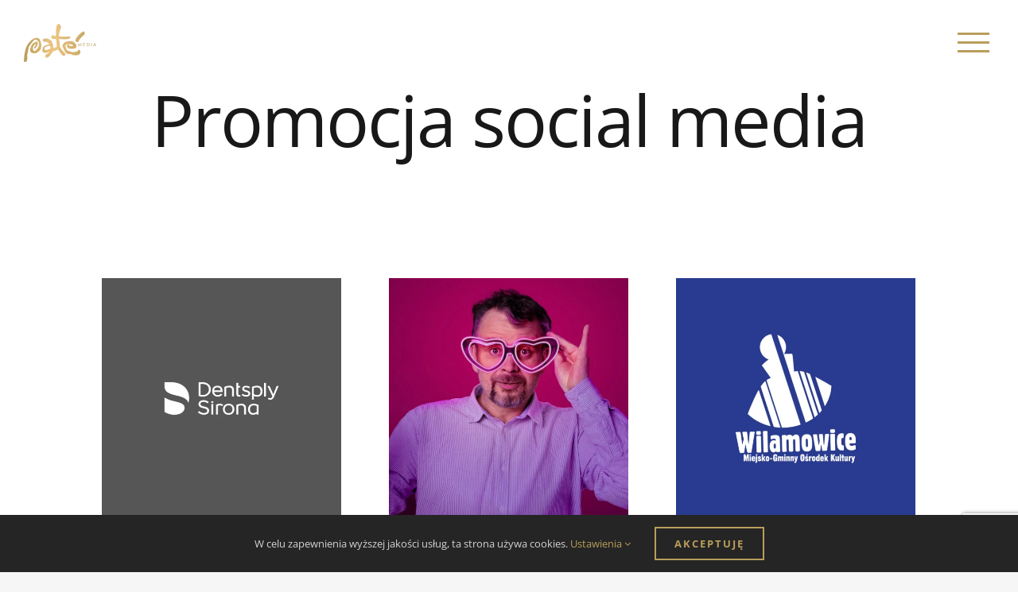

--- FILE ---
content_type: text/html; charset=UTF-8
request_url: https://pate.pl/promocja-social-media-portfolio/
body_size: 21504
content:
<!DOCTYPE html>
<html class="avada-html-layout-wide avada-html-header-position-top avada-has-site-width-percent avada-is-100-percent-template avada-header-color-not-opaque" lang="pl-PL" prefix="og: http://ogp.me/ns# fb: http://ogp.me/ns/fb#">
<head>
	<meta http-equiv="X-UA-Compatible" content="IE=edge" />
	<meta http-equiv="Content-Type" content="text/html; charset=utf-8"/>
	<meta name="viewport" content="width=device-width, initial-scale=1, maximum-scale=1" />
	<meta name='robots' content='index, follow, max-image-preview:large, max-snippet:-1, max-video-preview:-1' />
<!-- Znacznik Google (gtag.js) tryb zgody dataLayer dodany przez Site Kit -->
<script type="text/javascript" id="google_gtagjs-js-consent-mode-data-layer">
/* <![CDATA[ */
window.dataLayer = window.dataLayer || [];function gtag(){dataLayer.push(arguments);}
gtag('consent', 'default', {"ad_personalization":"denied","ad_storage":"denied","ad_user_data":"denied","analytics_storage":"denied","functionality_storage":"denied","security_storage":"denied","personalization_storage":"denied","region":["AT","BE","BG","CH","CY","CZ","DE","DK","EE","ES","FI","FR","GB","GR","HR","HU","IE","IS","IT","LI","LT","LU","LV","MT","NL","NO","PL","PT","RO","SE","SI","SK"],"wait_for_update":500});
window._googlesitekitConsentCategoryMap = {"statistics":["analytics_storage"],"marketing":["ad_storage","ad_user_data","ad_personalization"],"functional":["functionality_storage","security_storage"],"preferences":["personalization_storage"]};
window._googlesitekitConsents = {"ad_personalization":"denied","ad_storage":"denied","ad_user_data":"denied","analytics_storage":"denied","functionality_storage":"denied","security_storage":"denied","personalization_storage":"denied","region":["AT","BE","BG","CH","CY","CZ","DE","DK","EE","ES","FI","FR","GB","GR","HR","HU","IE","IS","IT","LI","LT","LU","LV","MT","NL","NO","PL","PT","RO","SE","SI","SK"],"wait_for_update":500};
/* ]]> */
</script>
<!-- DataLayer trybu zgody na koniec znacznika Google (gtag.js) dodany przez Site Kit -->

	<!-- This site is optimized with the Yoast SEO plugin v26.7 - https://yoast.com/wordpress/plugins/seo/ -->
	<title>Promocja social media &#8211; Agencja Reklamowa Pate Media</title>
	<meta name="description" content="Projektowanie grafik stworzonych na potrzeby promocji Social Media: Facebook, Instagram, Pinterest, LinkedIn. Dbałość o spójny wyraz plastyczny." />
	<link rel="canonical" href="https://pate.pl/promocja-social-media-portfolio/" />
	<meta property="og:locale" content="pl_PL" />
	<meta property="og:type" content="article" />
	<meta property="og:title" content="Promocja social media &#8211; Agencja Reklamowa Pate Media" />
	<meta property="og:description" content="Projektowanie grafik stworzonych na potrzeby promocji Social Media: Facebook, Instagram, Pinterest, LinkedIn. Dbałość o spójny wyraz plastyczny." />
	<meta property="og:url" content="https://pate.pl/promocja-social-media-portfolio/" />
	<meta property="og:site_name" content="Agencja Reklamowa Pate Media" />
	<meta property="article:publisher" content="https://www.facebook.com/PateMedia/" />
	<meta property="article:modified_time" content="2022-01-12T10:39:31+00:00" />
	<meta name="twitter:card" content="summary_large_image" />
	<meta name="twitter:label1" content="Szacowany czas czytania" />
	<meta name="twitter:data1" content="5 minut" />
	<script type="application/ld+json" class="yoast-schema-graph">{"@context":"https://schema.org","@graph":[{"@type":"WebPage","@id":"https://pate.pl/promocja-social-media-portfolio/","url":"https://pate.pl/promocja-social-media-portfolio/","name":"Promocja social media &#8211; Agencja Reklamowa Pate Media","isPartOf":{"@id":"https://pate.pl/#website"},"datePublished":"2020-03-24T10:02:46+00:00","dateModified":"2022-01-12T10:39:31+00:00","description":"Projektowanie grafik stworzonych na potrzeby promocji Social Media: Facebook, Instagram, Pinterest, LinkedIn. Dbałość o spójny wyraz plastyczny.","breadcrumb":{"@id":"https://pate.pl/promocja-social-media-portfolio/#breadcrumb"},"inLanguage":"pl-PL","potentialAction":[{"@type":"ReadAction","target":["https://pate.pl/promocja-social-media-portfolio/"]}]},{"@type":"BreadcrumbList","@id":"https://pate.pl/promocja-social-media-portfolio/#breadcrumb","itemListElement":[{"@type":"ListItem","position":1,"name":"Strona główna","item":"https://pate.pl/"},{"@type":"ListItem","position":2,"name":"Promocja social media"}]},{"@type":"WebSite","@id":"https://pate.pl/#website","url":"https://pate.pl/","name":"Agencja Reklamowa Pate Media","description":"Studio reklamy","publisher":{"@id":"https://pate.pl/#organization"},"potentialAction":[{"@type":"SearchAction","target":{"@type":"EntryPoint","urlTemplate":"https://pate.pl/?s={search_term_string}"},"query-input":{"@type":"PropertyValueSpecification","valueRequired":true,"valueName":"search_term_string"}}],"inLanguage":"pl-PL"},{"@type":"Organization","@id":"https://pate.pl/#organization","name":"Pate Media","url":"https://pate.pl/","logo":{"@type":"ImageObject","inLanguage":"pl-PL","@id":"https://pate.pl/#/schema/logo/image/","url":"https://pate.pl/wp-content/uploads/2020/03/pate_logo_gold@2x.png","contentUrl":"https://pate.pl/wp-content/uploads/2020/03/pate_logo_gold@2x.png","width":181,"height":97,"caption":"Pate Media"},"image":{"@id":"https://pate.pl/#/schema/logo/image/"},"sameAs":["https://www.facebook.com/PateMedia/","https://www.instagram.com/brandingpate/","https://pl.pinterest.com/PateMedia/"]}]}</script>
	<!-- / Yoast SEO plugin. -->


<link rel='dns-prefetch' href='//js-eu1.hs-scripts.com' />
<link rel='dns-prefetch' href='//www.googletagmanager.com' />
<link rel="alternate" type="application/rss+xml" title="Agencja Reklamowa Pate Media &raquo; Kanał z wpisami" href="https://pate.pl/feed/" />
<link rel="alternate" type="application/rss+xml" title="Agencja Reklamowa Pate Media &raquo; Kanał z komentarzami" href="https://pate.pl/comments/feed/" />
<link rel="alternate" type="text/calendar" title="Agencja Reklamowa Pate Media &raquo; kanał iCal" href="https://pate.pl/bilety/?ical=1" />
		
		
		
				<link rel="alternate" title="oEmbed (JSON)" type="application/json+oembed" href="https://pate.pl/wp-json/oembed/1.0/embed?url=https%3A%2F%2Fpate.pl%2Fpromocja-social-media-portfolio%2F" />
<link rel="alternate" title="oEmbed (XML)" type="text/xml+oembed" href="https://pate.pl/wp-json/oembed/1.0/embed?url=https%3A%2F%2Fpate.pl%2Fpromocja-social-media-portfolio%2F&#038;format=xml" />
					<meta name="description" content="Bądźmy w kontakcie  Zapytania dotyczące współpracy prosimy kierować na adres jurek@pate.pl lub dominik@pate.pl"/>
				
		<meta property="og:locale" content="pl_PL"/>
		<meta property="og:type" content="article"/>
		<meta property="og:site_name" content="Agencja Reklamowa Pate Media"/>
		<meta property="og:title" content="Promocja social media &#8211; Agencja Reklamowa Pate Media"/>
				<meta property="og:description" content="Bądźmy w kontakcie  Zapytania dotyczące współpracy prosimy kierować na adres jurek@pate.pl lub dominik@pate.pl"/>
				<meta property="og:url" content="https://pate.pl/promocja-social-media-portfolio/"/>
													<meta property="article:modified_time" content="2022-01-12T10:39:31+01:00"/>
											<meta property="og:image" content="https://pate.pl/wp-content/uploads/2020/03/pate_logo_gold.png"/>
		<meta property="og:image:width" content="91"/>
		<meta property="og:image:height" content="49"/>
		<meta property="og:image:type" content="image/png"/>
				<style id='wp-img-auto-sizes-contain-inline-css' type='text/css'>
img:is([sizes=auto i],[sizes^="auto," i]){contain-intrinsic-size:3000px 1500px}
/*# sourceURL=wp-img-auto-sizes-contain-inline-css */
</style>
<style id='wp-emoji-styles-inline-css' type='text/css'>

	img.wp-smiley, img.emoji {
		display: inline !important;
		border: none !important;
		box-shadow: none !important;
		height: 1em !important;
		width: 1em !important;
		margin: 0 0.07em !important;
		vertical-align: -0.1em !important;
		background: none !important;
		padding: 0 !important;
	}
/*# sourceURL=wp-emoji-styles-inline-css */
</style>
<link rel='stylesheet' id='contact-form-7-css' href='https://pate.pl/wp-content/plugins/contact-form-7/includes/css/styles.css?ver=6.1.4' type='text/css' media='all' />
<link rel='stylesheet' id='fusion-dynamic-css-css' href='https://pate.pl/wp-content/uploads/fusion-styles/cc7c9ba1c17b5552adfdb1ac5ee2d80c.min.css?ver=3.14.2' type='text/css' media='all' />
<script type="text/javascript" src="https://pate.pl/wp-includes/js/jquery/jquery.min.js?ver=3.7.1" id="jquery-core-js"></script>
<script type="text/javascript" src="https://pate.pl/wp-includes/js/jquery/jquery-migrate.min.js?ver=3.4.1" id="jquery-migrate-js"></script>
<script type="text/javascript" src="//pate.pl/wp-content/plugins/revslider/sr6/assets/js/rbtools.min.js?ver=6.7.38" async id="tp-tools-js"></script>
<script type="text/javascript" src="//pate.pl/wp-content/plugins/revslider/sr6/assets/js/rs6.min.js?ver=6.7.38" async id="revmin-js"></script>

<!-- Fragment znacznika Google (gtag.js) dodany przez Site Kit -->
<!-- Fragment Google Analytics dodany przez Site Kit -->
<script type="text/javascript" src="https://www.googletagmanager.com/gtag/js?id=GT-NGJT237" id="google_gtagjs-js" async></script>
<script type="text/javascript" id="google_gtagjs-js-after">
/* <![CDATA[ */
window.dataLayer = window.dataLayer || [];function gtag(){dataLayer.push(arguments);}
gtag("set","linker",{"domains":["pate.pl"]});
gtag("js", new Date());
gtag("set", "developer_id.dZTNiMT", true);
gtag("config", "GT-NGJT237");
//# sourceURL=google_gtagjs-js-after
/* ]]> */
</script>
<link rel="https://api.w.org/" href="https://pate.pl/wp-json/" /><link rel="alternate" title="JSON" type="application/json" href="https://pate.pl/wp-json/wp/v2/pages/2709" /><link rel="EditURI" type="application/rsd+xml" title="RSD" href="https://pate.pl/xmlrpc.php?rsd" />
<meta name="generator" content="WordPress 6.9" />
<link rel='shortlink' href='https://pate.pl/?p=2709' />
<meta name="generator" content="Site Kit by Google 1.170.0" />			<!-- DO NOT COPY THIS SNIPPET! Start of Page Analytics Tracking for HubSpot WordPress plugin v11.3.37-->
			<script class="hsq-set-content-id" data-content-id="standard-page">
				var _hsq = _hsq || [];
				_hsq.push(["setContentType", "standard-page"]);
			</script>
			<!-- DO NOT COPY THIS SNIPPET! End of Page Analytics Tracking for HubSpot WordPress plugin -->
			<meta name="tec-api-version" content="v1"><meta name="tec-api-origin" content="https://pate.pl"><link rel="alternate" href="https://pate.pl/wp-json/tribe/events/v1/" /><style type="text/css" id="css-fb-visibility">@media screen and (max-width: 640px){.fusion-no-small-visibility{display:none !important;}body .sm-text-align-center{text-align:center !important;}body .sm-text-align-left{text-align:left !important;}body .sm-text-align-right{text-align:right !important;}body .sm-text-align-justify{text-align:justify !important;}body .sm-flex-align-center{justify-content:center !important;}body .sm-flex-align-flex-start{justify-content:flex-start !important;}body .sm-flex-align-flex-end{justify-content:flex-end !important;}body .sm-mx-auto{margin-left:auto !important;margin-right:auto !important;}body .sm-ml-auto{margin-left:auto !important;}body .sm-mr-auto{margin-right:auto !important;}body .fusion-absolute-position-small{position:absolute;width:100%;}.awb-sticky.awb-sticky-small{ position: sticky; top: var(--awb-sticky-offset,0); }}@media screen and (min-width: 641px) and (max-width: 1024px){.fusion-no-medium-visibility{display:none !important;}body .md-text-align-center{text-align:center !important;}body .md-text-align-left{text-align:left !important;}body .md-text-align-right{text-align:right !important;}body .md-text-align-justify{text-align:justify !important;}body .md-flex-align-center{justify-content:center !important;}body .md-flex-align-flex-start{justify-content:flex-start !important;}body .md-flex-align-flex-end{justify-content:flex-end !important;}body .md-mx-auto{margin-left:auto !important;margin-right:auto !important;}body .md-ml-auto{margin-left:auto !important;}body .md-mr-auto{margin-right:auto !important;}body .fusion-absolute-position-medium{position:absolute;width:100%;}.awb-sticky.awb-sticky-medium{ position: sticky; top: var(--awb-sticky-offset,0); }}@media screen and (min-width: 1025px){.fusion-no-large-visibility{display:none !important;}body .lg-text-align-center{text-align:center !important;}body .lg-text-align-left{text-align:left !important;}body .lg-text-align-right{text-align:right !important;}body .lg-text-align-justify{text-align:justify !important;}body .lg-flex-align-center{justify-content:center !important;}body .lg-flex-align-flex-start{justify-content:flex-start !important;}body .lg-flex-align-flex-end{justify-content:flex-end !important;}body .lg-mx-auto{margin-left:auto !important;margin-right:auto !important;}body .lg-ml-auto{margin-left:auto !important;}body .lg-mr-auto{margin-right:auto !important;}body .fusion-absolute-position-large{position:absolute;width:100%;}.awb-sticky.awb-sticky-large{ position: sticky; top: var(--awb-sticky-offset,0); }}</style>
<!-- Znaczniki meta Google AdSense dodane przez Site Kit -->
<meta name="google-adsense-platform-account" content="ca-host-pub-2644536267352236">
<meta name="google-adsense-platform-domain" content="sitekit.withgoogle.com">
<!-- Zakończ dodawanie meta znaczników Google AdSense przez Site Kit -->
<style type="text/css">.recentcomments a{display:inline !important;padding:0 !important;margin:0 !important;}</style><meta name="generator" content="Powered by Slider Revolution 6.7.38 - responsive, Mobile-Friendly Slider Plugin for WordPress with comfortable drag and drop interface." />
<link rel="icon" href="https://pate.pl/wp-content/uploads/2024/02/cropped-patek-32x32.png" sizes="32x32" />
<link rel="icon" href="https://pate.pl/wp-content/uploads/2024/02/cropped-patek-192x192.png" sizes="192x192" />
<link rel="apple-touch-icon" href="https://pate.pl/wp-content/uploads/2024/02/cropped-patek-180x180.png" />
<meta name="msapplication-TileImage" content="https://pate.pl/wp-content/uploads/2024/02/cropped-patek-270x270.png" />
<script>function setREVStartSize(e){
			//window.requestAnimationFrame(function() {
				window.RSIW = window.RSIW===undefined ? window.innerWidth : window.RSIW;
				window.RSIH = window.RSIH===undefined ? window.innerHeight : window.RSIH;
				try {
					var pw = document.getElementById(e.c).parentNode.offsetWidth,
						newh;
					pw = pw===0 || isNaN(pw) || (e.l=="fullwidth" || e.layout=="fullwidth") ? window.RSIW : pw;
					e.tabw = e.tabw===undefined ? 0 : parseInt(e.tabw);
					e.thumbw = e.thumbw===undefined ? 0 : parseInt(e.thumbw);
					e.tabh = e.tabh===undefined ? 0 : parseInt(e.tabh);
					e.thumbh = e.thumbh===undefined ? 0 : parseInt(e.thumbh);
					e.tabhide = e.tabhide===undefined ? 0 : parseInt(e.tabhide);
					e.thumbhide = e.thumbhide===undefined ? 0 : parseInt(e.thumbhide);
					e.mh = e.mh===undefined || e.mh=="" || e.mh==="auto" ? 0 : parseInt(e.mh,0);
					if(e.layout==="fullscreen" || e.l==="fullscreen")
						newh = Math.max(e.mh,window.RSIH);
					else{
						e.gw = Array.isArray(e.gw) ? e.gw : [e.gw];
						for (var i in e.rl) if (e.gw[i]===undefined || e.gw[i]===0) e.gw[i] = e.gw[i-1];
						e.gh = e.el===undefined || e.el==="" || (Array.isArray(e.el) && e.el.length==0)? e.gh : e.el;
						e.gh = Array.isArray(e.gh) ? e.gh : [e.gh];
						for (var i in e.rl) if (e.gh[i]===undefined || e.gh[i]===0) e.gh[i] = e.gh[i-1];
											
						var nl = new Array(e.rl.length),
							ix = 0,
							sl;
						e.tabw = e.tabhide>=pw ? 0 : e.tabw;
						e.thumbw = e.thumbhide>=pw ? 0 : e.thumbw;
						e.tabh = e.tabhide>=pw ? 0 : e.tabh;
						e.thumbh = e.thumbhide>=pw ? 0 : e.thumbh;
						for (var i in e.rl) nl[i] = e.rl[i]<window.RSIW ? 0 : e.rl[i];
						sl = nl[0];
						for (var i in nl) if (sl>nl[i] && nl[i]>0) { sl = nl[i]; ix=i;}
						var m = pw>(e.gw[ix]+e.tabw+e.thumbw) ? 1 : (pw-(e.tabw+e.thumbw)) / (e.gw[ix]);
						newh =  (e.gh[ix] * m) + (e.tabh + e.thumbh);
					}
					var el = document.getElementById(e.c);
					if (el!==null && el) el.style.height = newh+"px";
					el = document.getElementById(e.c+"_wrapper");
					if (el!==null && el) {
						el.style.height = newh+"px";
						el.style.display = "block";
					}
				} catch(e){
					console.log("Failure at Presize of Slider:" + e)
				}
			//});
		  };</script>
		<script type="text/javascript">
			var doc = document.documentElement;
			doc.setAttribute( 'data-useragent', navigator.userAgent );
		</script>
		<!-- Global site tag (gtag.js) - Google Analytics -->
<noscript class="fusion-hidden" data-privacy-script="true" data-privacy-type="tracking" async data-privacy-src="https://www.googletagmanager.com/gtag/js?id=UA-145058452-1"></noscript>
<noscript class="fusion-hidden" data-privacy-script="true" data-privacy-type="tracking">
  window.dataLayer = window.dataLayer || [];
  function gtag(){dataLayer.push(arguments);}
  gtag('js', new Date());

  gtag('config', 'UA-145058452-1');
  gtag('config', 'UA-39886983-1');
  gtag('config', 'AW-996607527');
</noscript>
	<meta name="theme-color" content="#252525"><style id='global-styles-inline-css' type='text/css'>
:root{--wp--preset--aspect-ratio--square: 1;--wp--preset--aspect-ratio--4-3: 4/3;--wp--preset--aspect-ratio--3-4: 3/4;--wp--preset--aspect-ratio--3-2: 3/2;--wp--preset--aspect-ratio--2-3: 2/3;--wp--preset--aspect-ratio--16-9: 16/9;--wp--preset--aspect-ratio--9-16: 9/16;--wp--preset--color--black: #000000;--wp--preset--color--cyan-bluish-gray: #abb8c3;--wp--preset--color--white: #ffffff;--wp--preset--color--pale-pink: #f78da7;--wp--preset--color--vivid-red: #cf2e2e;--wp--preset--color--luminous-vivid-orange: #ff6900;--wp--preset--color--luminous-vivid-amber: #fcb900;--wp--preset--color--light-green-cyan: #7bdcb5;--wp--preset--color--vivid-green-cyan: #00d084;--wp--preset--color--pale-cyan-blue: #8ed1fc;--wp--preset--color--vivid-cyan-blue: #0693e3;--wp--preset--color--vivid-purple: #9b51e0;--wp--preset--color--awb-color-1: #ffffff;--wp--preset--color--awb-color-2: #f6f6f6;--wp--preset--color--awb-color-3: #f1f1f1;--wp--preset--color--awb-color-4: #b99e5b;--wp--preset--color--awb-color-5: #e10707;--wp--preset--color--awb-color-6: #333333;--wp--preset--color--awb-color-7: #252525;--wp--preset--color--awb-color-8: #181818;--wp--preset--color--awb-color-custom-10: #d1d1d1;--wp--preset--color--awb-color-custom-11: #676767;--wp--preset--color--awb-color-custom-12: #d3d3d3;--wp--preset--color--awb-color-custom-13: rgba(246,246,246,0.8);--wp--preset--gradient--vivid-cyan-blue-to-vivid-purple: linear-gradient(135deg,rgb(6,147,227) 0%,rgb(155,81,224) 100%);--wp--preset--gradient--light-green-cyan-to-vivid-green-cyan: linear-gradient(135deg,rgb(122,220,180) 0%,rgb(0,208,130) 100%);--wp--preset--gradient--luminous-vivid-amber-to-luminous-vivid-orange: linear-gradient(135deg,rgb(252,185,0) 0%,rgb(255,105,0) 100%);--wp--preset--gradient--luminous-vivid-orange-to-vivid-red: linear-gradient(135deg,rgb(255,105,0) 0%,rgb(207,46,46) 100%);--wp--preset--gradient--very-light-gray-to-cyan-bluish-gray: linear-gradient(135deg,rgb(238,238,238) 0%,rgb(169,184,195) 100%);--wp--preset--gradient--cool-to-warm-spectrum: linear-gradient(135deg,rgb(74,234,220) 0%,rgb(151,120,209) 20%,rgb(207,42,186) 40%,rgb(238,44,130) 60%,rgb(251,105,98) 80%,rgb(254,248,76) 100%);--wp--preset--gradient--blush-light-purple: linear-gradient(135deg,rgb(255,206,236) 0%,rgb(152,150,240) 100%);--wp--preset--gradient--blush-bordeaux: linear-gradient(135deg,rgb(254,205,165) 0%,rgb(254,45,45) 50%,rgb(107,0,62) 100%);--wp--preset--gradient--luminous-dusk: linear-gradient(135deg,rgb(255,203,112) 0%,rgb(199,81,192) 50%,rgb(65,88,208) 100%);--wp--preset--gradient--pale-ocean: linear-gradient(135deg,rgb(255,245,203) 0%,rgb(182,227,212) 50%,rgb(51,167,181) 100%);--wp--preset--gradient--electric-grass: linear-gradient(135deg,rgb(202,248,128) 0%,rgb(113,206,126) 100%);--wp--preset--gradient--midnight: linear-gradient(135deg,rgb(2,3,129) 0%,rgb(40,116,252) 100%);--wp--preset--font-size--small: 13.5px;--wp--preset--font-size--medium: 20px;--wp--preset--font-size--large: 27px;--wp--preset--font-size--x-large: 42px;--wp--preset--font-size--normal: 18px;--wp--preset--font-size--xlarge: 36px;--wp--preset--font-size--huge: 54px;--wp--preset--spacing--20: 0.44rem;--wp--preset--spacing--30: 0.67rem;--wp--preset--spacing--40: 1rem;--wp--preset--spacing--50: 1.5rem;--wp--preset--spacing--60: 2.25rem;--wp--preset--spacing--70: 3.38rem;--wp--preset--spacing--80: 5.06rem;--wp--preset--shadow--natural: 6px 6px 9px rgba(0, 0, 0, 0.2);--wp--preset--shadow--deep: 12px 12px 50px rgba(0, 0, 0, 0.4);--wp--preset--shadow--sharp: 6px 6px 0px rgba(0, 0, 0, 0.2);--wp--preset--shadow--outlined: 6px 6px 0px -3px rgb(255, 255, 255), 6px 6px rgb(0, 0, 0);--wp--preset--shadow--crisp: 6px 6px 0px rgb(0, 0, 0);}:where(.is-layout-flex){gap: 0.5em;}:where(.is-layout-grid){gap: 0.5em;}body .is-layout-flex{display: flex;}.is-layout-flex{flex-wrap: wrap;align-items: center;}.is-layout-flex > :is(*, div){margin: 0;}body .is-layout-grid{display: grid;}.is-layout-grid > :is(*, div){margin: 0;}:where(.wp-block-columns.is-layout-flex){gap: 2em;}:where(.wp-block-columns.is-layout-grid){gap: 2em;}:where(.wp-block-post-template.is-layout-flex){gap: 1.25em;}:where(.wp-block-post-template.is-layout-grid){gap: 1.25em;}.has-black-color{color: var(--wp--preset--color--black) !important;}.has-cyan-bluish-gray-color{color: var(--wp--preset--color--cyan-bluish-gray) !important;}.has-white-color{color: var(--wp--preset--color--white) !important;}.has-pale-pink-color{color: var(--wp--preset--color--pale-pink) !important;}.has-vivid-red-color{color: var(--wp--preset--color--vivid-red) !important;}.has-luminous-vivid-orange-color{color: var(--wp--preset--color--luminous-vivid-orange) !important;}.has-luminous-vivid-amber-color{color: var(--wp--preset--color--luminous-vivid-amber) !important;}.has-light-green-cyan-color{color: var(--wp--preset--color--light-green-cyan) !important;}.has-vivid-green-cyan-color{color: var(--wp--preset--color--vivid-green-cyan) !important;}.has-pale-cyan-blue-color{color: var(--wp--preset--color--pale-cyan-blue) !important;}.has-vivid-cyan-blue-color{color: var(--wp--preset--color--vivid-cyan-blue) !important;}.has-vivid-purple-color{color: var(--wp--preset--color--vivid-purple) !important;}.has-black-background-color{background-color: var(--wp--preset--color--black) !important;}.has-cyan-bluish-gray-background-color{background-color: var(--wp--preset--color--cyan-bluish-gray) !important;}.has-white-background-color{background-color: var(--wp--preset--color--white) !important;}.has-pale-pink-background-color{background-color: var(--wp--preset--color--pale-pink) !important;}.has-vivid-red-background-color{background-color: var(--wp--preset--color--vivid-red) !important;}.has-luminous-vivid-orange-background-color{background-color: var(--wp--preset--color--luminous-vivid-orange) !important;}.has-luminous-vivid-amber-background-color{background-color: var(--wp--preset--color--luminous-vivid-amber) !important;}.has-light-green-cyan-background-color{background-color: var(--wp--preset--color--light-green-cyan) !important;}.has-vivid-green-cyan-background-color{background-color: var(--wp--preset--color--vivid-green-cyan) !important;}.has-pale-cyan-blue-background-color{background-color: var(--wp--preset--color--pale-cyan-blue) !important;}.has-vivid-cyan-blue-background-color{background-color: var(--wp--preset--color--vivid-cyan-blue) !important;}.has-vivid-purple-background-color{background-color: var(--wp--preset--color--vivid-purple) !important;}.has-black-border-color{border-color: var(--wp--preset--color--black) !important;}.has-cyan-bluish-gray-border-color{border-color: var(--wp--preset--color--cyan-bluish-gray) !important;}.has-white-border-color{border-color: var(--wp--preset--color--white) !important;}.has-pale-pink-border-color{border-color: var(--wp--preset--color--pale-pink) !important;}.has-vivid-red-border-color{border-color: var(--wp--preset--color--vivid-red) !important;}.has-luminous-vivid-orange-border-color{border-color: var(--wp--preset--color--luminous-vivid-orange) !important;}.has-luminous-vivid-amber-border-color{border-color: var(--wp--preset--color--luminous-vivid-amber) !important;}.has-light-green-cyan-border-color{border-color: var(--wp--preset--color--light-green-cyan) !important;}.has-vivid-green-cyan-border-color{border-color: var(--wp--preset--color--vivid-green-cyan) !important;}.has-pale-cyan-blue-border-color{border-color: var(--wp--preset--color--pale-cyan-blue) !important;}.has-vivid-cyan-blue-border-color{border-color: var(--wp--preset--color--vivid-cyan-blue) !important;}.has-vivid-purple-border-color{border-color: var(--wp--preset--color--vivid-purple) !important;}.has-vivid-cyan-blue-to-vivid-purple-gradient-background{background: var(--wp--preset--gradient--vivid-cyan-blue-to-vivid-purple) !important;}.has-light-green-cyan-to-vivid-green-cyan-gradient-background{background: var(--wp--preset--gradient--light-green-cyan-to-vivid-green-cyan) !important;}.has-luminous-vivid-amber-to-luminous-vivid-orange-gradient-background{background: var(--wp--preset--gradient--luminous-vivid-amber-to-luminous-vivid-orange) !important;}.has-luminous-vivid-orange-to-vivid-red-gradient-background{background: var(--wp--preset--gradient--luminous-vivid-orange-to-vivid-red) !important;}.has-very-light-gray-to-cyan-bluish-gray-gradient-background{background: var(--wp--preset--gradient--very-light-gray-to-cyan-bluish-gray) !important;}.has-cool-to-warm-spectrum-gradient-background{background: var(--wp--preset--gradient--cool-to-warm-spectrum) !important;}.has-blush-light-purple-gradient-background{background: var(--wp--preset--gradient--blush-light-purple) !important;}.has-blush-bordeaux-gradient-background{background: var(--wp--preset--gradient--blush-bordeaux) !important;}.has-luminous-dusk-gradient-background{background: var(--wp--preset--gradient--luminous-dusk) !important;}.has-pale-ocean-gradient-background{background: var(--wp--preset--gradient--pale-ocean) !important;}.has-electric-grass-gradient-background{background: var(--wp--preset--gradient--electric-grass) !important;}.has-midnight-gradient-background{background: var(--wp--preset--gradient--midnight) !important;}.has-small-font-size{font-size: var(--wp--preset--font-size--small) !important;}.has-medium-font-size{font-size: var(--wp--preset--font-size--medium) !important;}.has-large-font-size{font-size: var(--wp--preset--font-size--large) !important;}.has-x-large-font-size{font-size: var(--wp--preset--font-size--x-large) !important;}
/*# sourceURL=global-styles-inline-css */
</style>
<link rel='stylesheet' id='wp-block-library-css' href='https://pate.pl/wp-includes/css/dist/block-library/style.min.css?ver=6.9' type='text/css' media='all' />
<style id='wp-block-library-inline-css' type='text/css'>
/*wp_block_styles_on_demand_placeholder:696968e8a0281*/
/*# sourceURL=wp-block-library-inline-css */
</style>
<style id='wp-block-library-theme-inline-css' type='text/css'>
.wp-block-audio :where(figcaption){color:#555;font-size:13px;text-align:center}.is-dark-theme .wp-block-audio :where(figcaption){color:#ffffffa6}.wp-block-audio{margin:0 0 1em}.wp-block-code{border:1px solid #ccc;border-radius:4px;font-family:Menlo,Consolas,monaco,monospace;padding:.8em 1em}.wp-block-embed :where(figcaption){color:#555;font-size:13px;text-align:center}.is-dark-theme .wp-block-embed :where(figcaption){color:#ffffffa6}.wp-block-embed{margin:0 0 1em}.blocks-gallery-caption{color:#555;font-size:13px;text-align:center}.is-dark-theme .blocks-gallery-caption{color:#ffffffa6}:root :where(.wp-block-image figcaption){color:#555;font-size:13px;text-align:center}.is-dark-theme :root :where(.wp-block-image figcaption){color:#ffffffa6}.wp-block-image{margin:0 0 1em}.wp-block-pullquote{border-bottom:4px solid;border-top:4px solid;color:currentColor;margin-bottom:1.75em}.wp-block-pullquote :where(cite),.wp-block-pullquote :where(footer),.wp-block-pullquote__citation{color:currentColor;font-size:.8125em;font-style:normal;text-transform:uppercase}.wp-block-quote{border-left:.25em solid;margin:0 0 1.75em;padding-left:1em}.wp-block-quote cite,.wp-block-quote footer{color:currentColor;font-size:.8125em;font-style:normal;position:relative}.wp-block-quote:where(.has-text-align-right){border-left:none;border-right:.25em solid;padding-left:0;padding-right:1em}.wp-block-quote:where(.has-text-align-center){border:none;padding-left:0}.wp-block-quote.is-large,.wp-block-quote.is-style-large,.wp-block-quote:where(.is-style-plain){border:none}.wp-block-search .wp-block-search__label{font-weight:700}.wp-block-search__button{border:1px solid #ccc;padding:.375em .625em}:where(.wp-block-group.has-background){padding:1.25em 2.375em}.wp-block-separator.has-css-opacity{opacity:.4}.wp-block-separator{border:none;border-bottom:2px solid;margin-left:auto;margin-right:auto}.wp-block-separator.has-alpha-channel-opacity{opacity:1}.wp-block-separator:not(.is-style-wide):not(.is-style-dots){width:100px}.wp-block-separator.has-background:not(.is-style-dots){border-bottom:none;height:1px}.wp-block-separator.has-background:not(.is-style-wide):not(.is-style-dots){height:2px}.wp-block-table{margin:0 0 1em}.wp-block-table td,.wp-block-table th{word-break:normal}.wp-block-table :where(figcaption){color:#555;font-size:13px;text-align:center}.is-dark-theme .wp-block-table :where(figcaption){color:#ffffffa6}.wp-block-video :where(figcaption){color:#555;font-size:13px;text-align:center}.is-dark-theme .wp-block-video :where(figcaption){color:#ffffffa6}.wp-block-video{margin:0 0 1em}:root :where(.wp-block-template-part.has-background){margin-bottom:0;margin-top:0;padding:1.25em 2.375em}
/*# sourceURL=/wp-includes/css/dist/block-library/theme.min.css */
</style>
<style id='classic-theme-styles-inline-css' type='text/css'>
/*! This file is auto-generated */
.wp-block-button__link{color:#fff;background-color:#32373c;border-radius:9999px;box-shadow:none;text-decoration:none;padding:calc(.667em + 2px) calc(1.333em + 2px);font-size:1.125em}.wp-block-file__button{background:#32373c;color:#fff;text-decoration:none}
/*# sourceURL=/wp-includes/css/classic-themes.min.css */
</style>
<link rel='stylesheet' id='rs-plugin-settings-css' href='//pate.pl/wp-content/plugins/revslider/sr6/assets/css/rs6.css?ver=6.7.38' type='text/css' media='all' />
<style id='rs-plugin-settings-inline-css' type='text/css'>
#rs-demo-id {}
/*# sourceURL=rs-plugin-settings-inline-css */
</style>
</head>

<body class="wp-singular page-template page-template-100-width page-template-100-width-php page page-id-2709 wp-theme-Avada tribe-no-js page-template-avada fusion-image-hovers fusion-pagination-sizing fusion-button_type-flat fusion-button_span-no fusion-button_gradient-linear avada-image-rollover-circle-no avada-image-rollover-yes avada-image-rollover-direction-fade fusion-body ltr fusion-sticky-header no-tablet-sticky-header no-mobile-sticky-header no-mobile-slidingbar fusion-disable-outline fusion-sub-menu-fade mobile-logo-pos-left layout-wide-mode avada-has-boxed-modal-shadow-none layout-scroll-offset-full avada-has-zero-margin-offset-top fusion-top-header menu-text-align-center mobile-menu-design-modern fusion-show-pagination-text fusion-header-layout-v6 avada-responsive avada-footer-fx-none avada-menu-highlight-style-bar fusion-search-form-clean fusion-main-menu-search-dropdown fusion-avatar-square avada-dropdown-styles avada-blog-layout-grid avada-blog-archive-layout-grid avada-ec-not-100-width avada-ec-meta-layout-disabled avada-header-shadow-no avada-menu-icon-position-left avada-has-megamenu-shadow avada-has-mainmenu-dropdown-divider avada-has-header-100-width avada-has-breadcrumb-mobile-hidden avada-has-titlebar-bar_and_content avada-has-transparent-timeline_color avada-has-pagination-padding avada-flyout-menu-direction-fade avada-ec-views-v2" data-awb-post-id="2709">
		<a class="skip-link screen-reader-text" href="#content">Przejdź do zawartości</a>

	<div id="boxed-wrapper">
		
		<div id="wrapper" class="fusion-wrapper">
			<div id="home" style="position:relative;top:-1px;"></div>
							
					
			<header class="fusion-header-wrapper">
				<div class="fusion-header-v6 fusion-logo-alignment fusion-logo-left fusion-sticky-menu- fusion-sticky-logo-1 fusion-mobile-logo-1  fusion-header-has-flyout-menu">
					<div class="fusion-header-sticky-height"></div>
<div class="fusion-header">
	<div class="fusion-row">
		<div class="fusion-header-v6-content fusion-header-has-flyout-menu-content">
				<div class="fusion-logo" data-margin-top="30px" data-margin-bottom="28px" data-margin-left="0px" data-margin-right="0px">
			<a class="fusion-logo-link"  href="https://pate.pl/" >

						<!-- standard logo -->
			<img src="https://pate.pl/wp-content/uploads/2020/03/pate_logo_gold.png" srcset="https://pate.pl/wp-content/uploads/2020/03/pate_logo_gold.png 1x, https://pate.pl/wp-content/uploads/2020/03/pate_logo_gold@2x.png 2x" width="91" height="49" style="max-height:49px;height:auto;" alt="Agencja Reklamowa Pate Media Logo" data-retina_logo_url="https://pate.pl/wp-content/uploads/2020/03/pate_logo_gold@2x.png" class="fusion-standard-logo" />

											<!-- mobile logo -->
				<img src="https://pate.pl/wp-content/uploads/2020/03/pate_logo_gold.png" srcset="https://pate.pl/wp-content/uploads/2020/03/pate_logo_gold.png 1x, https://pate.pl/wp-content/uploads/2020/03/pate_logo_gold@2x.png 2x" width="91" height="49" style="max-height:49px;height:auto;" alt="Agencja Reklamowa Pate Media Logo" data-retina_logo_url="https://pate.pl/wp-content/uploads/2020/03/pate_logo_gold@2x.png" class="fusion-mobile-logo" />
			
											<!-- sticky header logo -->
				<img src="https://pate.pl/wp-content/uploads/2020/03/pate_logo_gold.png" srcset="https://pate.pl/wp-content/uploads/2020/03/pate_logo_gold.png 1x, https://pate.pl/wp-content/uploads/2020/03/pate_logo_gold@2x.png 2x" width="91" height="49" style="max-height:49px;height:auto;" alt="Agencja Reklamowa Pate Media Logo" data-retina_logo_url="https://pate.pl/wp-content/uploads/2020/03/pate_logo_gold@2x.png" class="fusion-sticky-logo" />
					</a>
		</div>
			<div class="fusion-flyout-menu-icons">
				
				
				
				<a class="fusion-flyout-menu-toggle" aria-hidden="true" aria-label="Toggle Menu" href="#">
					<div class="fusion-toggle-icon-line"></div>
					<div class="fusion-toggle-icon-line"></div>
					<div class="fusion-toggle-icon-line"></div>
				</a>
			</div>
		</div>

		<div class="fusion-main-menu fusion-flyout-menu" role="navigation" aria-label="Main Menu">
			<ul id="menu-pate-main-menu" class="fusion-menu"><li  id="menu-item-69"  class="menu-item menu-item-type-post_type menu-item-object-page menu-item-home menu-item-69"  data-item-id="69"><a  href="https://pate.pl/" class="fusion-bar-highlight"><span class="menu-text">Home</span></a></li><li  id="menu-item-984"  class="menu-item menu-item-type-post_type menu-item-object-page menu-item-984"  data-item-id="984"><a  href="https://pate.pl/oferta/" class="fusion-bar-highlight"><span class="menu-text">Oferta</span></a></li><li  id="menu-item-982"  class="menu-item menu-item-type-post_type menu-item-object-page menu-item-982"  data-item-id="982"><a  href="https://pate.pl/portfolio/" class="fusion-bar-highlight"><span class="menu-text">Portfolio</span></a></li><li  id="menu-item-983"  class="menu-item menu-item-type-post_type menu-item-object-page menu-item-983"  data-item-id="983"><a  href="https://pate.pl/studio/" class="fusion-bar-highlight"><span class="menu-text">Studio</span></a></li><li  id="menu-item-980"  class="menu-item menu-item-type-post_type menu-item-object-page menu-item-980 fusion-flyout-menu-item-last"  data-item-id="980"><a  href="https://pate.pl/kontakt/" class="fusion-bar-highlight"><span class="menu-text">Kontakt</span></a></li><li class="fusion-flyout-menu-backgrounds"><div id="item-bg-69" class="fusion-flyout-menu-item-bg" style="background-image:url(https://pate.pl/wp-content/uploads/2019/12/pate-home-bg-scaled.jpg);"></div><div id="item-bg-984" class="fusion-flyout-menu-item-bg" style="background-image:url(https://pate.pl/wp-content/uploads/2019/12/pate-oferta-bg-scaled.jpg);"></div><div id="item-bg-982" class="fusion-flyout-menu-item-bg" style="background-image:url(https://pate.pl/wp-content/uploads/2019/12/pate-portfolio-bg-scaled.jpg);"></div><div id="item-bg-983" class="fusion-flyout-menu-item-bg" style="background-image:url(https://pate.pl/wp-content/uploads/2019/12/pate-studio-bg-scaled.jpg);"></div><div id="item-bg-980" class="fusion-flyout-menu-item-bg" style="background-image:url(https://pate.pl/wp-content/uploads/2019/12/pate-kontakt-bg-scaled.jpg);"></div></li></ul>		</div>

		
		<div class="fusion-flyout-menu-bg"></div>
	</div>
</div>
				</div>
				<div class="fusion-clearfix"></div>
			</header>
								
							<div id="sliders-container" class="fusion-slider-visibility">
					</div>
				
					
							
			<section class="avada-page-titlebar-wrapper" aria-labelledby="awb-ptb-heading">
	<div class="fusion-page-title-bar fusion-page-title-bar-breadcrumbs fusion-page-title-bar-center">
		<div class="fusion-page-title-row">
			<div class="fusion-page-title-wrapper">
				<div class="fusion-page-title-captions">

																							<h1 id="awb-ptb-heading" class="entry-title">Promocja social media</h1>

											
																
				</div>

				
			</div>
		</div>
	</div>
</section>

						<main id="main" class="clearfix width-100">
				<div class="fusion-row" style="max-width:100%;">
<section id="content" class="full-width">
					<div id="post-2709" class="post-2709 page type-page status-publish hentry">
			<span class="entry-title rich-snippet-hidden">Promocja social media</span><span class="vcard rich-snippet-hidden"><span class="fn"><a href="https://pate.pl/author/admin/" title="Wpisy od Pate Media" rel="author">Pate Media</a></span></span><span class="updated rich-snippet-hidden">2022-01-12T11:39:31+01:00</span>						<div class="post-content">
				<div class="fusion-fullwidth fullwidth-box fusion-builder-row-1 nonhundred-percent-fullwidth non-hundred-percent-height-scrolling" style="--awb-border-radius-top-left:0px;--awb-border-radius-top-right:0px;--awb-border-radius-bottom-right:0px;--awb-border-radius-bottom-left:0px;--awb-padding-bottom:6%;--awb-flex-wrap:wrap;" ><div class="fusion-builder-row fusion-row"><div class="fusion-layout-column fusion_builder_column fusion-builder-column-0 fusion_builder_column_1_1 1_1 fusion-one-full fusion-column-first fusion-column-last" style="--awb-bg-size:cover;"><div class="fusion-column-wrapper fusion-flex-column-wrapper-legacy"><style type="text/css">.fusion-portfolio-wrapper#fusion-portfolio-1 .fusion-portfolio-content{  text-align: left; }</style><div class="fusion-recent-works fusion-portfolio-element fusion-portfolio fusion-portfolio-1 fusion-portfolio-grid fusion-portfolio-paging-infinite fusion-portfolio-three fusion-portfolio-unboxed fusion-portfolio-text fusion-portfolio-equal-heights fusion-portfolio-rollover fusion-animated" data-id="-rw-1" data-columns="three" data-animationType="fadeInDown" data-animationDuration="0.8" data-animationOffset="top-into-view"><style type="text/css">.fusion-portfolio-1 .fusion-portfolio-wrapper .fusion-col-spacing{padding:30px;}</style><div class="fusion-portfolio-wrapper" id="fusion-portfolio-1" data-picturesize="auto" data-pages="1" style="margin:-30px;"><article id="portfolio-1-post-4974" class="fusion-portfolio-post social-media fusion-col-spacing post-4974"><div class="fusion-portfolio-content-wrapper" style="border:none;"><span class="vcard rich-snippet-hidden"><span class="fn"><a href="https://pate.pl/author/sylwia/" title="Wpisy od Sylwia" rel="author">Sylwia</a></span></span><span class="updated rich-snippet-hidden">2020-05-11T15:45:08+02:00</span><div  class="fusion-image-wrapper" aria-haspopup="true">
				<img fetchpriority="high" decoding="async" width="826" height="830" src="https://pate.pl/wp-content/uploads/2020/05/Dentsply_Sirona_Portfolio.png" class="attachment-full size-full wp-post-image" alt="Dentsply Sirona Portfolio" srcset="https://pate.pl/wp-content/uploads/2020/05/Dentsply_Sirona_Portfolio-200x201.png 200w, https://pate.pl/wp-content/uploads/2020/05/Dentsply_Sirona_Portfolio-400x402.png 400w, https://pate.pl/wp-content/uploads/2020/05/Dentsply_Sirona_Portfolio-600x603.png 600w, https://pate.pl/wp-content/uploads/2020/05/Dentsply_Sirona_Portfolio-800x804.png 800w, https://pate.pl/wp-content/uploads/2020/05/Dentsply_Sirona_Portfolio.png 826w" sizes="(min-width: 2200px) 100vw, (min-width: 808px) 472px, (min-width: 724px) 708px, (min-width: 640px) 724px, " /><div class="fusion-rollover">
	<div class="fusion-rollover-content">

				
		
								
								
		
						<a class="fusion-link-wrapper" href="https://pate.pl/portfolio-item/szablon-graficzny-na-facebooka-dentsply-sirona/" aria-label="Szablon graficzny na&nbsp;Facebooka &lt;br&gt;Dentsply Sirona"></a>
	</div>
</div>
</div>
<div class="fusion-portfolio-content"><h2 class="entry-title fusion-post-title"><a href="https://pate.pl/portfolio-item/szablon-graficzny-na-facebooka-dentsply-sirona/">Szablon graficzny na&nbsp;Facebooka <br>Dentsply Sirona</a></h2><div class="fusion-portfolio-meta"><a href="https://pate.pl/portfolio_category/social-media/" rel="tag">PROMOCJA SOCIAL MEDIA</a></div><div class="fusion-post-content"></div></div></div></article><article id="portfolio-1-post-3197" class="fusion-portfolio-post social-media fusion-col-spacing post-3197"><div class="fusion-portfolio-content-wrapper" style="border:none;"><span class="vcard rich-snippet-hidden"><span class="fn"><a href="https://pate.pl/author/sylwia/" title="Wpisy od Sylwia" rel="author">Sylwia</a></span></span><span class="updated rich-snippet-hidden">2020-05-12T06:50:35+02:00</span><div  class="fusion-image-wrapper" aria-haspopup="true">
				<img decoding="async" width="826" height="830" src="https://pate.pl/wp-content/uploads/2020/04/Scena_kultury_Portfolio.jpg" class="attachment-full size-full wp-post-image" alt="Reklama na Facebooku @ScenieKultury" srcset="https://pate.pl/wp-content/uploads/2020/04/Scena_kultury_Portfolio-200x201.jpg 200w, https://pate.pl/wp-content/uploads/2020/04/Scena_kultury_Portfolio-400x402.jpg 400w, https://pate.pl/wp-content/uploads/2020/04/Scena_kultury_Portfolio-600x603.jpg 600w, https://pate.pl/wp-content/uploads/2020/04/Scena_kultury_Portfolio-800x804.jpg 800w, https://pate.pl/wp-content/uploads/2020/04/Scena_kultury_Portfolio.jpg 826w" sizes="(min-width: 2200px) 100vw, (min-width: 808px) 472px, (min-width: 724px) 708px, (min-width: 640px) 724px, " /><div class="fusion-rollover">
	<div class="fusion-rollover-content">

				
		
								
								
		
						<a class="fusion-link-wrapper" href="https://pate.pl/portfolio-item/reklama-na-facebooku-scenakultury/" aria-label="Reklama na Facebooku &lt;br&gt;&lt;span style=&quot;color:#b99e5b; font-weight: lighter;&quot;&gt;@ScenaKultury&lt;/span&gt;"></a>
	</div>
</div>
</div>
<div class="fusion-portfolio-content"><h2 class="entry-title fusion-post-title"><a href="https://pate.pl/portfolio-item/reklama-na-facebooku-scenakultury/">Reklama na Facebooku <br><span style="color:#b99e5b; font-weight: lighter;">@ScenaKultury</span></a></h2><div class="fusion-portfolio-meta"><a href="https://pate.pl/portfolio_category/social-media/" rel="tag">PROMOCJA SOCIAL MEDIA</a></div><div class="fusion-post-content"></div></div></div></article><article id="portfolio-1-post-5127" class="fusion-portfolio-post social-media fusion-col-spacing post-5127"><div class="fusion-portfolio-content-wrapper" style="border:none;"><span class="vcard rich-snippet-hidden"><span class="fn"><a href="https://pate.pl/author/sylwia/" title="Wpisy od Sylwia" rel="author">Sylwia</a></span></span><span class="updated rich-snippet-hidden">2020-05-11T15:23:35+02:00</span><div  class="fusion-image-wrapper" aria-haspopup="true">
				<img decoding="async" width="826" height="830" src="https://pate.pl/wp-content/uploads/2020/05/Wilamowice_Portfolio.png" class="attachment-full size-full wp-post-image" alt="Wilamowice Portfolio" srcset="https://pate.pl/wp-content/uploads/2020/05/Wilamowice_Portfolio-200x201.png 200w, https://pate.pl/wp-content/uploads/2020/05/Wilamowice_Portfolio-400x402.png 400w, https://pate.pl/wp-content/uploads/2020/05/Wilamowice_Portfolio-600x603.png 600w, https://pate.pl/wp-content/uploads/2020/05/Wilamowice_Portfolio-800x804.png 800w, https://pate.pl/wp-content/uploads/2020/05/Wilamowice_Portfolio.png 826w" sizes="(min-width: 2200px) 100vw, (min-width: 808px) 472px, (min-width: 724px) 708px, (min-width: 640px) 724px, " /><div class="fusion-rollover">
	<div class="fusion-rollover-content">

				
		
								
								
		
						<a class="fusion-link-wrapper" href="https://pate.pl/portfolio-item/marketing-tresci-ikonografika-m-gok-wilamowice/" aria-label="Marketing treści – ikonografika &lt;br&gt;M-GOK Wilamowice"></a>
	</div>
</div>
</div>
<div class="fusion-portfolio-content"><h2 class="entry-title fusion-post-title"><a href="https://pate.pl/portfolio-item/marketing-tresci-ikonografika-m-gok-wilamowice/">Marketing treści – ikonografika <br>M-GOK Wilamowice</a></h2><div class="fusion-portfolio-meta"><a href="https://pate.pl/portfolio_category/social-media/" rel="tag">PROMOCJA SOCIAL MEDIA</a></div><div class="fusion-post-content"></div></div></div></article><article id="portfolio-1-post-2811" class="fusion-portfolio-post social-media fusion-col-spacing post-2811"><div class="fusion-portfolio-content-wrapper" style="border:none;"><span class="vcard rich-snippet-hidden"><span class="fn"><a href="https://pate.pl/author/admin/" title="Wpisy od Pate Media" rel="author">Pate Media</a></span></span><span class="updated rich-snippet-hidden">2020-05-11T15:26:45+02:00</span><div  class="fusion-image-wrapper" aria-haspopup="true">
				<img decoding="async" width="826" height="830" src="https://pate.pl/wp-content/uploads/2020/03/CUBANA.jpg" class="attachment-full size-full wp-post-image" alt="Szkoła Tańca Cubana" srcset="https://pate.pl/wp-content/uploads/2020/03/CUBANA-200x201.jpg 200w, https://pate.pl/wp-content/uploads/2020/03/CUBANA-400x402.jpg 400w, https://pate.pl/wp-content/uploads/2020/03/CUBANA-600x603.jpg 600w, https://pate.pl/wp-content/uploads/2020/03/CUBANA-800x804.jpg 800w, https://pate.pl/wp-content/uploads/2020/03/CUBANA.jpg 826w" sizes="(min-width: 2200px) 100vw, (min-width: 808px) 472px, (min-width: 724px) 708px, (min-width: 640px) 724px, " /><div class="fusion-rollover">
	<div class="fusion-rollover-content">

				
		
								
								
		
						<a class="fusion-link-wrapper" href="https://pate.pl/portfolio-item/social-media-szkola-tanca-cubana/" aria-label="Social Media &lt;br&gt;Cubana"></a>
	</div>
</div>
</div>
<div class="fusion-portfolio-content"><h2 class="entry-title fusion-post-title"><a href="https://pate.pl/portfolio-item/social-media-szkola-tanca-cubana/">Social Media <br>Cubana</a></h2><div class="fusion-portfolio-meta"><a href="https://pate.pl/portfolio_category/social-media/" rel="tag">PROMOCJA SOCIAL MEDIA</a></div><div class="fusion-post-content"></div></div></div></article><article id="portfolio-1-post-2311" class="fusion-portfolio-post social-media fusion-col-spacing post-2311"><div class="fusion-portfolio-content-wrapper" style="border:none;"><span class="vcard rich-snippet-hidden"><span class="fn"><a href="https://pate.pl/author/sylwia/" title="Wpisy od Sylwia" rel="author">Sylwia</a></span></span><span class="updated rich-snippet-hidden">2020-05-11T15:31:07+02:00</span><div  class="fusion-image-wrapper" aria-haspopup="true">
				<img decoding="async" width="826" height="830" src="https://pate.pl/wp-content/uploads/2020/03/Formelo_Portfolio-kopia.jpg" class="attachment-full size-full wp-post-image" alt="" srcset="https://pate.pl/wp-content/uploads/2020/03/Formelo_Portfolio-kopia-200x201.jpg 200w, https://pate.pl/wp-content/uploads/2020/03/Formelo_Portfolio-kopia-400x402.jpg 400w, https://pate.pl/wp-content/uploads/2020/03/Formelo_Portfolio-kopia-600x603.jpg 600w, https://pate.pl/wp-content/uploads/2020/03/Formelo_Portfolio-kopia-800x804.jpg 800w, https://pate.pl/wp-content/uploads/2020/03/Formelo_Portfolio-kopia.jpg 826w" sizes="(min-width: 2200px) 100vw, (min-width: 808px) 472px, (min-width: 724px) 708px, (min-width: 640px) 724px, " /><div class="fusion-rollover">
	<div class="fusion-rollover-content">

				
		
								
								
		
						<a class="fusion-link-wrapper" href="https://pate.pl/portfolio-item/promocja-na-instagramie-formelo/" aria-label="Promocja na Instagramie &lt;br&gt;Formelo"></a>
	</div>
</div>
</div>
<div class="fusion-portfolio-content"><h2 class="entry-title fusion-post-title"><a href="https://pate.pl/portfolio-item/promocja-na-instagramie-formelo/">Promocja na Instagramie <br>Formelo</a></h2><div class="fusion-portfolio-meta"><a href="https://pate.pl/portfolio_category/social-media/" rel="tag">PROMOCJA SOCIAL MEDIA</a></div><div class="fusion-post-content"></div></div></div></article><article id="portfolio-1-post-4790" class="fusion-portfolio-post social-media fusion-col-spacing post-4790"><div class="fusion-portfolio-content-wrapper" style="border:none;"><span class="vcard rich-snippet-hidden"><span class="fn"><a href="https://pate.pl/author/sylwia/" title="Wpisy od Sylwia" rel="author">Sylwia</a></span></span><span class="updated rich-snippet-hidden">2020-05-11T15:34:30+02:00</span><div  class="fusion-image-wrapper" aria-haspopup="true">
				<img decoding="async" width="826" height="830" src="https://pate.pl/wp-content/uploads/2020/04/Marrodent_sklep_Portfolio.jpg" class="attachment-full size-full wp-post-image" alt="Marrodent sklep Portfolio" srcset="https://pate.pl/wp-content/uploads/2020/04/Marrodent_sklep_Portfolio-200x201.jpg 200w, https://pate.pl/wp-content/uploads/2020/04/Marrodent_sklep_Portfolio-400x402.jpg 400w, https://pate.pl/wp-content/uploads/2020/04/Marrodent_sklep_Portfolio-600x603.jpg 600w, https://pate.pl/wp-content/uploads/2020/04/Marrodent_sklep_Portfolio-800x804.jpg 800w, https://pate.pl/wp-content/uploads/2020/04/Marrodent_sklep_Portfolio.jpg 826w" sizes="(min-width: 2200px) 100vw, (min-width: 808px) 472px, (min-width: 724px) 708px, (min-width: 640px) 724px, " /><div class="fusion-rollover">
	<div class="fusion-rollover-content">

				
		
								
								
		
						<a class="fusion-link-wrapper" href="https://pate.pl/portfolio-item/promocja-na-facebooku-sklep-marrodent/" aria-label="Promocja na Facebooku &lt;br&gt;sklep Marrodent"></a>
	</div>
</div>
</div>
<div class="fusion-portfolio-content"><h2 class="entry-title fusion-post-title"><a href="https://pate.pl/portfolio-item/promocja-na-facebooku-sklep-marrodent/">Promocja na Facebooku <br>sklep Marrodent</a></h2><div class="fusion-portfolio-meta"><a href="https://pate.pl/portfolio_category/social-media/" rel="tag">PROMOCJA SOCIAL MEDIA</a></div><div class="fusion-post-content"></div></div></div></article><article id="portfolio-1-post-4577" class="fusion-portfolio-post social-media fusion-col-spacing post-4577"><div class="fusion-portfolio-content-wrapper" style="border:none;"><span class="vcard rich-snippet-hidden"><span class="fn"><a href="https://pate.pl/author/sylwia/" title="Wpisy od Sylwia" rel="author">Sylwia</a></span></span><span class="updated rich-snippet-hidden">2020-05-13T19:58:08+02:00</span><div  class="fusion-image-wrapper" aria-haspopup="true">
				<img decoding="async" width="826" height="830" src="https://pate.pl/wp-content/uploads/2020/04/Goldexpress_Portfolio.png" class="attachment-full size-full wp-post-image" alt="Goldexpress Portfolio" srcset="https://pate.pl/wp-content/uploads/2020/04/Goldexpress_Portfolio-200x201.png 200w, https://pate.pl/wp-content/uploads/2020/04/Goldexpress_Portfolio-400x402.png 400w, https://pate.pl/wp-content/uploads/2020/04/Goldexpress_Portfolio-600x603.png 600w, https://pate.pl/wp-content/uploads/2020/04/Goldexpress_Portfolio-800x804.png 800w, https://pate.pl/wp-content/uploads/2020/04/Goldexpress_Portfolio.png 826w" sizes="(min-width: 2200px) 100vw, (min-width: 808px) 472px, (min-width: 724px) 708px, (min-width: 640px) 724px, " /><div class="fusion-rollover">
	<div class="fusion-rollover-content">

				
		
								
								
		
						<a class="fusion-link-wrapper" href="https://pate.pl/portfolio-item/firmowy-fanpage-goldexpress/" aria-label="Firmowy fanpage na&nbsp;Facebooku &lt;br&gt;Goldexpress"></a>
	</div>
</div>
</div>
<div class="fusion-portfolio-content"><h2 class="entry-title fusion-post-title"><a href="https://pate.pl/portfolio-item/firmowy-fanpage-goldexpress/">Firmowy fanpage na&nbsp;Facebooku <br>Goldexpress</a></h2><div class="fusion-portfolio-meta"><a href="https://pate.pl/portfolio_category/social-media/" rel="tag">PROMOCJA SOCIAL MEDIA</a></div><div class="fusion-post-content"></div></div></div></article></div></div><div class="fusion-clearfix"></div></div></div></div></div><div class="fusion-fullwidth fullwidth-box fusion-builder-row-2 nonhundred-percent-fullwidth non-hundred-percent-height-scrolling" style="--awb-border-radius-top-left:0px;--awb-border-radius-top-right:0px;--awb-border-radius-bottom-right:0px;--awb-border-radius-bottom-left:0px;--awb-padding-top:6%;--awb-padding-bottom:2%;--awb-margin-top:40px;--awb-flex-wrap:wrap;" ><div class="fusion-builder-row fusion-row"><div class="fusion-layout-column fusion_builder_column fusion-builder-column-1 fusion_builder_column_3_5 3_5 fusion-three-fifth fusion-column-first fusion-animated" style="--awb-bg-size:cover;--awb-margin-top:0px;--awb-margin-bottom:0px;width:60%;width:calc(60% - ( ( 4% ) * 0.6 ) );margin-right: 4%;" data-animationType="fadeInLeft" data-animationDuration="0.8" data-animationOffset="top-into-view"><div class="fusion-column-wrapper fusion-column-has-shadow fusion-flex-column-wrapper-legacy"><div class="fusion-title title fusion-title-1 fusion-sep-none fusion-title-text fusion-title-size-two"><h2 class="fusion-title-heading title-heading-left fusion-responsive-typography-calculated" style="margin:0;--fontSize:72;line-height:1.28;">Bądźmy w kontakcie</h2></div><div class="fusion-clearfix"></div></div></div><div class="fusion-layout-column fusion_builder_column fusion-builder-column-2 fusion_builder_column_2_5 2_5 fusion-two-fifth fusion-column-last fusion-animated" style="--awb-bg-size:cover;--awb-margin-top:3%;--awb-margin-bottom:0px;width:40%;width:calc(40% - ( ( 4% ) * 0.4 ) );" data-animationType="fadeInRight" data-animationDuration="0.8" data-animationOffset="top-into-view"><div class="fusion-column-wrapper fusion-column-has-shadow fusion-flex-column-wrapper-legacy"><div class="fusion-text fusion-text-1"><p>Zapytania dotyczące współpracy prosimy kierować na adres <a href="mailto:jurek@pate.pl">jurek@pate.pl</a> lub <a href="mailto:dominik@pate.pl">dominik@pate.pl</a></p>
</div><div class="fusion-clearfix"></div></div></div><div class="fusion-layout-column fusion_builder_column fusion-builder-column-3 fusion_builder_column_1_1 1_1 fusion-one-full fusion-column-first fusion-column-last fusion-animated" style="--awb-bg-size:cover;" data-animationType="fadeInDown" data-animationDuration="0.8" data-animationOffset="top-into-view"><div class="fusion-column-wrapper fusion-column-has-shadow fusion-flex-column-wrapper-legacy"><div class="fusion-sep-clear"></div><div class="fusion-separator fusion-full-width-sep" style="margin-left: auto;margin-right: auto;margin-top:5%;width:100%;"></div><div class="fusion-sep-clear"></div>
<div class="wpcf7 no-js" id="wpcf7-f5506-p2709-o1" lang="pl-PL" dir="ltr" data-wpcf7-id="5506">
<div class="screen-reader-response"><p role="status" aria-live="polite" aria-atomic="true"></p> <ul></ul></div>
<form action="/promocja-social-media-portfolio/#wpcf7-f5506-p2709-o1" method="post" class="wpcf7-form init" aria-label="Formularz kontaktowy" novalidate="novalidate" data-status="init">
<fieldset class="hidden-fields-container"><input type="hidden" name="_wpcf7" value="5506" /><input type="hidden" name="_wpcf7_version" value="6.1.4" /><input type="hidden" name="_wpcf7_locale" value="pl_PL" /><input type="hidden" name="_wpcf7_unit_tag" value="wpcf7-f5506-p2709-o1" /><input type="hidden" name="_wpcf7_container_post" value="2709" /><input type="hidden" name="_wpcf7_posted_data_hash" value="" /><input type="hidden" name="_wpcf7_recaptcha_response" value="" />
</fieldset>
<div class="fusion-columns fusion-clearfix" style="margin-bottom: 20px;">
	<div class="col-lg-6 col-md-6 col-sm-12">
		<p>Imię *
		</p>
		<p><span class="wpcf7-form-control-wrap" data-name="imie"><input size="40" maxlength="400" class="wpcf7-form-control wpcf7-text wpcf7-validates-as-required" aria-required="true" aria-invalid="false" value="" type="text" name="imie" /></span>
		</p>
	</div>
	<div class="col-lg-6 col-md-6 col-sm-12">
		<p>Nazwisko *
		</p>
		<p><span class="wpcf7-form-control-wrap" data-name="nazwisko"><input size="40" maxlength="400" class="wpcf7-form-control wpcf7-text wpcf7-validates-as-required" aria-required="true" aria-invalid="false" value="" type="text" name="nazwisko" /></span>
		</p>
	</div>
</div>
<div class="fusion-columns fusion-clearfix" style="margin-bottom: 20px;">
	<div class="col-lg-6 col-md-6 col-sm-12">
		<p>Adres email *
		</p>
		<p><span class="wpcf7-form-control-wrap" data-name="adres-email"><input size="40" maxlength="400" class="wpcf7-form-control wpcf7-email wpcf7-validates-as-required wpcf7-text wpcf7-validates-as-email" aria-required="true" aria-invalid="false" value="" type="email" name="adres-email" /></span>
		</p>
	</div>
	<div class="col-lg-6 col-md-6 col-sm-12">
		<p>Nr telefonu
		</p>
		<p><span class="wpcf7-form-control-wrap" data-name="nr-telefonu"><input size="40" maxlength="400" class="wpcf7-form-control wpcf7-text" aria-invalid="false" value="" type="text" name="nr-telefonu" /></span>
		</p>
	</div>
</div>
<p style="margin-bottom: 30px;">Twoje pytanie.
</p>
<p><span class="wpcf7-form-control-wrap" data-name="twoje-pytanie"><textarea cols="40" rows="10" maxlength="2000" class="wpcf7-form-control wpcf7-textarea" aria-invalid="false" name="twoje-pytanie"></textarea></span>
</p>
<p><input class="wpcf7-form-control wpcf7-submit has-spinner" type="submit" value="WYŚLIJ!" />
</p><div class="fusion-alert alert custom alert-custom fusion-alert-center wpcf7-response-output fusion-alert-capitalize awb-alert-native-link-color alert-dismissable awb-alert-close-boxed" style="--awb-border-size:1px;--awb-border-top-left-radius:0px;--awb-border-top-right-radius:0px;--awb-border-bottom-left-radius:0px;--awb-border-bottom-right-radius:0px;" role="alert"><div class="fusion-alert-content-wrapper"><span class="fusion-alert-content"></span></div><button type="button" class="close toggle-alert" data-dismiss="alert" aria-label="Close">&times;</button></div>
</form>
</div>
<div class="fusion-clearfix"></div></div></div></div></div>
							</div>
												</div>
	</section>
						
					</div>  <!-- fusion-row -->
				</main>  <!-- #main -->
				
				
								
					
		<div class="fusion-footer">
					
	<footer class="fusion-footer-widget-area fusion-widget-area">
		<div class="fusion-row">
			<div class="fusion-columns fusion-columns-4 fusion-widget-area">
				
																									<div class="fusion-column col-lg-3 col-md-3 col-sm-3">
							<section id="media_image-2" class="fusion-footer-widget-column widget widget_media_image" style="border-style: solid;border-color:transparent;border-width:0px;"><a href="https://pate.pl/"><img width="90" height="48" src="https://pate.pl/wp-content/uploads/2020/03/footer_pate_logo_gold.png" class="image wp-image-2063  attachment-full size-full" alt="Pate Media Gold" style="max-width: 100%; height: auto;" decoding="async" /></a><div style="clear:both;"></div></section><section id="text-2" class="fusion-footer-widget-column widget widget_text" style="border-style: solid;border-color:transparent;border-width:0px;">			<div class="textwidget"><ul style="margin-top: -7px;">
<li><a href="https://pate.pl/oferta/">Oferta</a></li>
<li><a href="https://pate.pl/portfolio/">Portfolio</a></li>
<li><a href="https://pate.pl/studio/">Studio</a></li>
<li><a href="https://pate.pl/kontakt/">Kontakt</a></li>
</ul>
</div>
		<div style="clear:both;"></div></section>																					</div>
																										<div class="fusion-column col-lg-3 col-md-3 col-sm-3">
							<section id="contact_info-widget-2" class="fusion-footer-widget-column widget contact_info" style="border-style: solid;border-color:transparent;border-width:0px;"><h4 class="widget-title">Pate Media</h4>
		<div class="contact-info-container">
							<p class="address">Spółka Cywilna </br>Roman Stekla, Marek Stekla</p>
			
							<p class="phone">Telefon: <a href="tel:+48 33 851 43 44">+48 33 851 43 44</a></p>
			
			
			
												<p class="email">Email: <a href="mailto:b&#105;&#117;&#114;o&#64;&#112;&#97;t&#101;.p&#108;">biuro@pate.pl</a></p>
							
					</div>
		<div style="clear:both;"></div></section>																					</div>
																										<div class="fusion-column col-lg-3 col-md-3 col-sm-3">
							<section id="text-6" class="fusion-footer-widget-column widget widget_text" style="border-style: solid;border-color:transparent;border-width:0px;"><h4 class="widget-title">Godziny pracy</h4>			<div class="textwidget"><ul style="margin-top: -7px;">
<li>poniedziałek 8:00 – 16:00</li>
<li>wtorek 8:00 – 16:00</li>
<li>środa 8:00 – 16:00</li>
<li>czwartek 8:00 – 16:00</li>
<li>piątek 7:00 – 15:00</li>
<li>sobota tryb czuwania</li>
<li>niedziela tryb uśpienia</li>
</ul>
</div>
		<div style="clear:both;"></div></section><section id="social_links-widget-2" class="fusion-footer-widget-column widget social_links" style="border-style: solid;border-color:transparent;border-width:0px;"><h4 class="widget-title">Obserwuj Pate Media</h4>
		<div class="fusion-social-networks boxed-icons">

			<div class="fusion-social-networks-wrapper">
																												
													<a class="fusion-social-network-icon fusion-tooltip" target="_blank" href="https://www.behance.net/pate_media" rel=""  data-placement="top" data-title="Behance" data-toggle="tooltip" data-original-title=""  title="" style="border-radius:50%;padding:8px;font-size:18px;background-color:transparent;border-color:transparent;"><img src="https://pate.pl/wp-content/uploads/2020/03/behance_gold.png" height="32" width="32" alt="Behance" /></a>
											
										
																				
													<a class="fusion-social-network-icon fusion-tooltip" target="_blank" href="https://www.facebook.com/PateMedia/" rel=""  data-placement="top" data-title="Facebook" data-toggle="tooltip" data-original-title=""  title="" style="border-radius:50%;padding:8px;font-size:18px;background-color:transparent;border-color:transparent;"><img src="https://pate.pl/wp-content/uploads/2020/03/facebook_gold.png" height="32" width="32" alt="Facebook" /></a>
											
										
																				
													<a class="fusion-social-network-icon fusion-tooltip" target="_blank" href="https://www.stgu.pl/czlonkowie/pate-media/" rel=""  data-placement="top" data-title="STGU" data-toggle="tooltip" data-original-title=""  title="" style="border-radius:50%;padding:8px;font-size:18px;background-color:transparent;border-color:transparent;"><img src="https://pate.pl/wp-content/uploads/2020/07/STGU_gold.png" height="32" width="102" alt="STGU" /></a>
											
										
																				
													<a class="fusion-social-network-icon fusion-tooltip" target="_blank" href="https://www.instagram.com/brandingpate/" rel=""  data-placement="top" data-title="Instagram" data-toggle="tooltip" data-original-title=""  title="" style="border-radius:50%;padding:8px;font-size:18px;background-color:transparent;border-color:transparent;"><img src="https://pate.pl/wp-content/uploads/2020/12/instagram_gold.png" height="32" width="32" alt="Instagram" /></a>
											
										
				
			</div>
		</div>

		<div style="clear:both;"></div></section>																					</div>
																										<div class="fusion-column fusion-column-last col-lg-3 col-md-3 col-sm-3">
							<section id="text-7" class="fusion-footer-widget-column widget widget_text" style="border-style: solid;border-color:transparent;border-width:0px;"><h4 class="widget-title">IDENTYFIKACJA</h4>			<div class="textwidget"><ul style="margin-top: -7px;">
<li><a href="https://pate.pl/logo/">tożsamości marki</a></li>
<li><a href="https://pate.pl/key-visual/">wizerunek marki</a></li>
<li><a href="https://pate.pl/identyfikacja-wizualna/">identyfikacja wizualna</a></li>
<li><a href="https://pate.pl/kampania-reklamowa/">kampania reklamowa</a></li>
</ul>
</div>
		<div style="clear:both;"></div></section><section id="text-8" class="fusion-footer-widget-column widget widget_text" style="border-style: solid;border-color:transparent;border-width:0px;"><h4 class="widget-title">INTERNET</h4>			<div class="textwidget"><ul style="margin-top: -7px;">
<li><a href="https://pate.pl/strona-internetowa/">strona internetowa</a></li>
<li><a href="https://pate.pl/reklama-display/">reklama display</a></li>
<li><a href="https://pate.pl/reklama-mailingowa/">reklama mailingowa</a></li>
<li><a href="https://pate.pl/social-media/">promocja social media</a></li>
</ul>
</div>
		<div style="clear:both;"></div></section><section id="text-11" class="fusion-footer-widget-column widget widget_text" style="border-style: solid;border-color:transparent;border-width:0px;"><h4 class="widget-title">POLITYKA PRYWATNOŚCI</h4>			<div class="textwidget"><ul style="margin-top: -7px;">
<li><a href="https://pate.pl/polityka-prywatnosci-2/" target="_blank" rel="noopener">RODO / Polityka prywatności</a></li>
<li><a href="https://pate.pl/pliki-cookies/" target="_blank" rel="noopener">Pliki cookies</a></li>
</ul>
</div>
		<div style="clear:both;"></div></section>																					</div>
																											
				<div class="fusion-clearfix"></div>
			</div> <!-- fusion-columns -->
		</div> <!-- fusion-row -->
	</footer> <!-- fusion-footer-widget-area -->

	
	<footer id="footer" class="fusion-footer-copyright-area fusion-footer-copyright-center">
		<div class="fusion-row">
			<div class="fusion-copyright-content">

				<div class="fusion-copyright-notice">
		<div>
		©pate media | Strona korzysta z plików cookies w celu realizacji usługi zgodnie z <a href='https://pate.pl/polityka-prywatnosci-2/' target='_blank'>Polityką Prywatności</a>. Zmiany zasad korzystania z plików cookies można dokonać w ustawieniach przeglądarki.	</div>
</div>

			</div> <!-- fusion-fusion-copyright-content -->
		</div> <!-- fusion-row -->
	</footer> <!-- #footer -->
		</div> <!-- fusion-footer -->

		
																</div> <!-- wrapper -->
		</div> <!-- #boxed-wrapper -->
				<a class="fusion-one-page-text-link fusion-page-load-link" tabindex="-1" href="#" aria-hidden="true">Page load link</a>

		<div class="avada-footer-scripts">
			<script type="text/javascript">var fusionNavIsCollapsed=function(e){var t,n;window.innerWidth<=e.getAttribute("data-breakpoint")?(e.classList.add("collapse-enabled"),e.classList.remove("awb-menu_desktop"),e.classList.contains("expanded")||window.dispatchEvent(new CustomEvent("fusion-mobile-menu-collapsed",{detail:{nav:e}})),(n=e.querySelectorAll(".menu-item-has-children.expanded")).length&&n.forEach(function(e){e.querySelector(".awb-menu__open-nav-submenu_mobile").setAttribute("aria-expanded","false")})):(null!==e.querySelector(".menu-item-has-children.expanded .awb-menu__open-nav-submenu_click")&&e.querySelector(".menu-item-has-children.expanded .awb-menu__open-nav-submenu_click").click(),e.classList.remove("collapse-enabled"),e.classList.add("awb-menu_desktop"),null!==e.querySelector(".awb-menu__main-ul")&&e.querySelector(".awb-menu__main-ul").removeAttribute("style")),e.classList.add("no-wrapper-transition"),clearTimeout(t),t=setTimeout(()=>{e.classList.remove("no-wrapper-transition")},400),e.classList.remove("loading")},fusionRunNavIsCollapsed=function(){var e,t=document.querySelectorAll(".awb-menu");for(e=0;e<t.length;e++)fusionNavIsCollapsed(t[e])};function avadaGetScrollBarWidth(){var e,t,n,l=document.createElement("p");return l.style.width="100%",l.style.height="200px",(e=document.createElement("div")).style.position="absolute",e.style.top="0px",e.style.left="0px",e.style.visibility="hidden",e.style.width="200px",e.style.height="150px",e.style.overflow="hidden",e.appendChild(l),document.body.appendChild(e),t=l.offsetWidth,e.style.overflow="scroll",t==(n=l.offsetWidth)&&(n=e.clientWidth),document.body.removeChild(e),jQuery("html").hasClass("awb-scroll")&&10<t-n?10:t-n}fusionRunNavIsCollapsed(),window.addEventListener("fusion-resize-horizontal",fusionRunNavIsCollapsed);</script>
		<script>
			window.RS_MODULES = window.RS_MODULES || {};
			window.RS_MODULES.modules = window.RS_MODULES.modules || {};
			window.RS_MODULES.waiting = window.RS_MODULES.waiting || [];
			window.RS_MODULES.defered = false;
			window.RS_MODULES.moduleWaiting = window.RS_MODULES.moduleWaiting || {};
			window.RS_MODULES.type = 'compiled';
		</script>
		<script type="speculationrules">
{"prefetch":[{"source":"document","where":{"and":[{"href_matches":"/*"},{"not":{"href_matches":["/wp-*.php","/wp-admin/*","/wp-content/uploads/*","/wp-content/*","/wp-content/plugins/*","/wp-content/themes/Avada/*","/*\\?(.+)"]}},{"not":{"selector_matches":"a[rel~=\"nofollow\"]"}},{"not":{"selector_matches":".no-prefetch, .no-prefetch a"}}]},"eagerness":"conservative"}]}
</script>
		<script>
		( function ( body ) {
			'use strict';
			body.className = body.className.replace( /\btribe-no-js\b/, 'tribe-js' );
		} )( document.body );
		</script>
		<script> /* <![CDATA[ */var tribe_l10n_datatables = {"aria":{"sort_ascending":": activate to sort column ascending","sort_descending":": activate to sort column descending"},"length_menu":"Show _MENU_ entries","empty_table":"No data available in table","info":"Showing _START_ to _END_ of _TOTAL_ entries","info_empty":"Showing 0 to 0 of 0 entries","info_filtered":"(filtered from _MAX_ total entries)","zero_records":"No matching records found","search":"Search:","all_selected_text":"All items on this page were selected. ","select_all_link":"Select all pages","clear_selection":"Clear Selection.","pagination":{"all":"All","next":"Next","previous":"Previous"},"select":{"rows":{"0":"","_":": Selected %d rows","1":": Selected 1 row"}},"datepicker":{"dayNames":["niedziela","poniedzia\u0142ek","wtorek","\u015broda","czwartek","pi\u0105tek","sobota"],"dayNamesShort":["niedz.","pon.","wt.","\u015br.","czw.","pt.","sob."],"dayNamesMin":["N","P","W","\u015a","C","P","S"],"monthNames":["stycze\u0144","luty","marzec","kwiecie\u0144","maj","czerwiec","lipiec","sierpie\u0144","wrzesie\u0144","pa\u017adziernik","listopad","grudzie\u0144"],"monthNamesShort":["stycze\u0144","luty","marzec","kwiecie\u0144","maj","czerwiec","lipiec","sierpie\u0144","wrzesie\u0144","pa\u017adziernik","listopad","grudzie\u0144"],"monthNamesMin":["sty","lut","mar","kwi","maj","cze","lip","sie","wrz","pa\u017a","lis","gru"],"nextText":"Next","prevText":"Prev","currentText":"Today","closeText":"Done","today":"Today","clear":"Clear"}};/* ]]> */ </script><div class="fusion-privacy-bar fusion-privacy-bar-bottom">
	<div class="fusion-privacy-bar-main">
		<span>W celu zapewnienia wyższej jakości usług, ta strona używa cookies.							<a href="#" class="fusion-privacy-bar-learn-more">Ustawienia <i class="awb-icon-angle-down" aria-hidden="true"></i></a>
					</span>
		<a href="#" class="fusion-privacy-bar-acceptance fusion-button fusion-button-default fusion-button-default-size fusion-button-span-no" data-alt-text="Zaktualizuj ustawienia" data-orig-text="Akceptuję">
			Akceptuję		</a>
			</div>
		<div class="fusion-privacy-bar-full">
		<div class="fusion-row">
			<div class="fusion-columns row fusion-columns-2 columns columns-2">
								<div class="fusion-column col-lg-6 col-md-6 col-sm-6">
											<h4 class="column-title">Pliki cookies</h4>
					
											Dowiedz się, <a href='https://pate.pl/pliki-cookies/' target='_blank'>jak używamy cookies i jak można zmienić swoje ustawienia.</a><br>
Akceptuję cookies.					
																	<ul class="fusion-privacy-choices">
							<li>
								<label for="bar-tracking">
									<input name="consents[]" type="checkbox" value="tracking"  id="bar-tracking">
										Tracking Cookies								</label>
							</li>
						</ul>
					
				</div>
								<div class="fusion-column col-lg-6 col-md-6 col-sm-6">
											<h4 class="column-title">Polityka prywatności</h4>
					
											<a href='https://pate.pl/polityka-prywatnosci-2/' target='_blank'>Dowiedź się więcej o naszej Polityce Prywatności.</a><br>
Wyrażam zgodę przetwarzania i ochrony danych osobowych oraz wykorzystania technologii takich jak: YouTube, Vimeo, Google Maps, Facebook, w związku z korzystaniem przez Użytkowników ze strony internetowej.					
											
						<ul class="fusion-privacy-choices">

																					
																	<li>
										<label for="bar-youtube">
											<input name="consents[]" type="checkbox" value="youtube"  id="bar-youtube">
													YouTube										</label>
									</li>
								
															
																	<li>
										<label for="bar-vimeo">
											<input name="consents[]" type="checkbox" value="vimeo"  id="bar-vimeo">
													Vimeo										</label>
									</li>
								
															
																	<li>
										<label for="bar-facebook">
											<input name="consents[]" type="checkbox" value="facebook"  id="bar-facebook">
													Facebook										</label>
									</li>
								
															
																	<li>
										<label for="bar-gmaps">
											<input name="consents[]" type="checkbox" value="gmaps"  id="bar-gmaps">
													Google Maps										</label>
									</li>
								
															
								
													
						</ul>

					
				</div>
							</div>
		</div>
	</div>
	</div>
<script type="text/javascript" src="https://pate.pl/wp-content/plugins/the-events-calendar/common/build/js/user-agent.js?ver=da75d0bdea6dde3898df" id="tec-user-agent-js"></script>
<script type="text/javascript" src="https://pate.pl/wp-includes/js/dist/hooks.min.js?ver=dd5603f07f9220ed27f1" id="wp-hooks-js"></script>
<script type="text/javascript" src="https://pate.pl/wp-includes/js/dist/i18n.min.js?ver=c26c3dc7bed366793375" id="wp-i18n-js"></script>
<script type="text/javascript" id="wp-i18n-js-after">
/* <![CDATA[ */
wp.i18n.setLocaleData( { 'text direction\u0004ltr': [ 'ltr' ] } );
//# sourceURL=wp-i18n-js-after
/* ]]> */
</script>
<script type="text/javascript" src="https://pate.pl/wp-content/plugins/contact-form-7/includes/swv/js/index.js?ver=6.1.4" id="swv-js"></script>
<script type="text/javascript" id="contact-form-7-js-translations">
/* <![CDATA[ */
( function( domain, translations ) {
	var localeData = translations.locale_data[ domain ] || translations.locale_data.messages;
	localeData[""].domain = domain;
	wp.i18n.setLocaleData( localeData, domain );
} )( "contact-form-7", {"translation-revision-date":"2025-12-11 12:03:49+0000","generator":"GlotPress\/4.0.3","domain":"messages","locale_data":{"messages":{"":{"domain":"messages","plural-forms":"nplurals=3; plural=(n == 1) ? 0 : ((n % 10 >= 2 && n % 10 <= 4 && (n % 100 < 12 || n % 100 > 14)) ? 1 : 2);","lang":"pl"},"This contact form is placed in the wrong place.":["Ten formularz kontaktowy zosta\u0142 umieszczony w niew\u0142a\u015bciwym miejscu."],"Error:":["B\u0142\u0105d:"]}},"comment":{"reference":"includes\/js\/index.js"}} );
//# sourceURL=contact-form-7-js-translations
/* ]]> */
</script>
<script type="text/javascript" id="contact-form-7-js-before">
/* <![CDATA[ */
var wpcf7 = {
    "api": {
        "root": "https:\/\/pate.pl\/wp-json\/",
        "namespace": "contact-form-7\/v1"
    }
};
//# sourceURL=contact-form-7-js-before
/* ]]> */
</script>
<script type="text/javascript" src="https://pate.pl/wp-content/plugins/contact-form-7/includes/js/index.js?ver=6.1.4" id="contact-form-7-js"></script>
<script type="text/javascript" id="leadin-script-loader-js-js-extra">
/* <![CDATA[ */
var leadin_wordpress = {"userRole":"visitor","pageType":"page","leadinPluginVersion":"11.3.37"};
//# sourceURL=leadin-script-loader-js-js-extra
/* ]]> */
</script>
<script type="text/javascript" src="https://js-eu1.hs-scripts.com/147546424.js?integration=WordPress&amp;ver=11.3.37" id="leadin-script-loader-js-js"></script>
<script type="text/javascript" src="https://pate.pl/wp-content/plugins/google-site-kit/dist/assets/js/googlesitekit-consent-mode-bc2e26cfa69fcd4a8261.js" id="googlesitekit-consent-mode-js"></script>
<script type="text/javascript" src="https://www.google.com/recaptcha/api.js?render=6LeH8EAeAAAAAPLFVv0jR43DkNdgPTUWj1UMuYiS&amp;ver=3.0" id="google-recaptcha-js"></script>
<script type="text/javascript" src="https://pate.pl/wp-includes/js/dist/vendor/wp-polyfill.min.js?ver=3.15.0" id="wp-polyfill-js"></script>
<script type="text/javascript" id="wpcf7-recaptcha-js-before">
/* <![CDATA[ */
var wpcf7_recaptcha = {
    "sitekey": "6LeH8EAeAAAAAPLFVv0jR43DkNdgPTUWj1UMuYiS",
    "actions": {
        "homepage": "homepage",
        "contactform": "contactform"
    }
};
//# sourceURL=wpcf7-recaptcha-js-before
/* ]]> */
</script>
<script type="text/javascript" src="https://pate.pl/wp-content/plugins/contact-form-7/modules/recaptcha/index.js?ver=6.1.4" id="wpcf7-recaptcha-js"></script>
<script type="text/javascript" src="https://pate.pl/wp-content/plugins/fusion-builder/assets/js/min/library/gsap.js?ver=3.14.2" id="gsap-js"></script>
<script type="text/javascript" src="https://pate.pl/wp-content/plugins/fusion-builder/assets/js/min/library/ScrollTrigger.js?ver=3.14.2" id="gsap-scroll-trigger-js"></script>
<script type="text/javascript" src="https://pate.pl/wp-content/plugins/fusion-builder/assets/js/min/library/SplitType.js?ver=3.14.2" id="split-type-js"></script>
<script type="text/javascript" src="https://pate.pl/wp-content/themes/Avada/includes/lib/assets/min/js/general/awb-tabs-widget.js?ver=3.14.2" id="awb-tabs-widget-js"></script>
<script type="text/javascript" src="https://pate.pl/wp-content/themes/Avada/includes/lib/assets/min/js/general/awb-vertical-menu-widget.js?ver=3.14.2" id="awb-vertical-menu-widget-js"></script>
<script type="text/javascript" src="https://pate.pl/wp-content/themes/Avada/includes/lib/assets/min/js/library/cssua.js?ver=2.1.28" id="cssua-js"></script>
<script type="text/javascript" src="https://pate.pl/wp-content/themes/Avada/includes/lib/assets/min/js/library/modernizr.js?ver=3.3.1" id="modernizr-js"></script>
<script type="text/javascript" id="fusion-js-extra">
/* <![CDATA[ */
var fusionJSVars = {"visibility_small":"640","visibility_medium":"1024"};
//# sourceURL=fusion-js-extra
/* ]]> */
</script>
<script type="text/javascript" src="https://pate.pl/wp-content/themes/Avada/includes/lib/assets/min/js/general/fusion.js?ver=3.14.2" id="fusion-js"></script>
<script type="text/javascript" src="https://pate.pl/wp-content/themes/Avada/includes/lib/assets/min/js/library/isotope.js?ver=3.0.4" id="isotope-js"></script>
<script type="text/javascript" src="https://pate.pl/wp-content/themes/Avada/includes/lib/assets/min/js/library/packery.js?ver=2.0.0" id="packery-js"></script>
<script type="text/javascript" src="https://pate.pl/wp-content/themes/Avada/includes/lib/assets/min/js/library/swiper.js?ver=11.2.5" id="swiper-js"></script>
<script type="text/javascript" src="https://pate.pl/wp-content/themes/Avada/includes/lib/assets/min/js/library/bootstrap.transition.js?ver=3.3.6" id="bootstrap-transition-js"></script>
<script type="text/javascript" src="https://pate.pl/wp-content/themes/Avada/includes/lib/assets/min/js/library/bootstrap.tooltip.js?ver=3.3.5" id="bootstrap-tooltip-js"></script>
<script type="text/javascript" src="https://pate.pl/wp-content/themes/Avada/includes/lib/assets/min/js/library/jquery.requestAnimationFrame.js?ver=1" id="jquery-request-animation-frame-js"></script>
<script type="text/javascript" src="https://pate.pl/wp-content/themes/Avada/includes/lib/assets/min/js/library/jquery.easing.js?ver=1.3" id="jquery-easing-js"></script>
<script type="text/javascript" src="https://pate.pl/wp-content/themes/Avada/includes/lib/assets/min/js/library/jquery.fitvids.js?ver=1.1" id="jquery-fitvids-js"></script>
<script type="text/javascript" src="https://pate.pl/wp-content/themes/Avada/includes/lib/assets/min/js/library/jquery.flexslider.js?ver=2.7.2" id="jquery-flexslider-js"></script>
<script type="text/javascript" id="jquery-lightbox-js-extra">
/* <![CDATA[ */
var fusionLightboxVideoVars = {"lightbox_video_width":"1280","lightbox_video_height":"720"};
//# sourceURL=jquery-lightbox-js-extra
/* ]]> */
</script>
<script type="text/javascript" src="https://pate.pl/wp-content/themes/Avada/includes/lib/assets/min/js/library/jquery.ilightbox.js?ver=2.2.3" id="jquery-lightbox-js"></script>
<script type="text/javascript" src="https://pate.pl/wp-content/themes/Avada/includes/lib/assets/min/js/library/jquery.infinitescroll.js?ver=2.1" id="jquery-infinite-scroll-js"></script>
<script type="text/javascript" src="https://pate.pl/wp-content/themes/Avada/includes/lib/assets/min/js/library/jquery.mousewheel.js?ver=3.0.6" id="jquery-mousewheel-js"></script>
<script type="text/javascript" src="https://pate.pl/wp-content/themes/Avada/includes/lib/assets/min/js/library/jquery.fade.js?ver=1" id="jquery-fade-js"></script>
<script type="text/javascript" src="https://pate.pl/wp-content/themes/Avada/includes/lib/assets/min/js/library/imagesLoaded.js?ver=3.1.8" id="images-loaded-js"></script>
<script type="text/javascript" id="fusion-equal-heights-js-extra">
/* <![CDATA[ */
var fusionEqualHeightVars = {"content_break_point":"1160"};
//# sourceURL=fusion-equal-heights-js-extra
/* ]]> */
</script>
<script type="text/javascript" src="https://pate.pl/wp-content/themes/Avada/includes/lib/assets/min/js/general/fusion-equal-heights.js?ver=1" id="fusion-equal-heights-js"></script>
<script type="text/javascript" src="https://pate.pl/wp-content/themes/Avada/includes/lib/assets/min/js/library/fusion-parallax.js?ver=1" id="fusion-parallax-js"></script>
<script type="text/javascript" id="fusion-video-general-js-extra">
/* <![CDATA[ */
var fusionVideoGeneralVars = {"status_vimeo":"1","status_yt":"1"};
//# sourceURL=fusion-video-general-js-extra
/* ]]> */
</script>
<script type="text/javascript" src="https://pate.pl/wp-content/themes/Avada/includes/lib/assets/min/js/library/fusion-video-general.js?ver=1" id="fusion-video-general-js"></script>
<script type="text/javascript" id="fusion-video-bg-js-extra">
/* <![CDATA[ */
var fusionVideoBgVars = {"status_vimeo":"1","status_yt":"1"};
//# sourceURL=fusion-video-bg-js-extra
/* ]]> */
</script>
<script type="text/javascript" src="https://pate.pl/wp-content/themes/Avada/includes/lib/assets/min/js/library/fusion-video-bg.js?ver=1" id="fusion-video-bg-js"></script>
<script type="text/javascript" id="fusion-lightbox-js-extra">
/* <![CDATA[ */
var fusionLightboxVars = {"status_lightbox":"1","lightbox_gallery":"1","lightbox_skin":"metro-black","lightbox_title":"1","lightbox_zoom":"1","lightbox_arrows":"","lightbox_slideshow_speed":"5000","lightbox_loop":"0","lightbox_autoplay":"","lightbox_opacity":"0.90","lightbox_desc":"1","lightbox_social":"","lightbox_social_links":{"facebook":{"source":"https://www.facebook.com/sharer.php?u={URL}","text":"Share on Facebook"}},"lightbox_deeplinking":"1","lightbox_path":"vertical","lightbox_post_images":"1","lightbox_animation_speed":"normal","l10n":{"close":"Press Esc to close","enterFullscreen":"Enter Fullscreen (Shift+Enter)","exitFullscreen":"Exit Fullscreen (Shift+Enter)","slideShow":"Slideshow","next":"Kolejny","previous":"Poprzedni"}};
//# sourceURL=fusion-lightbox-js-extra
/* ]]> */
</script>
<script type="text/javascript" src="https://pate.pl/wp-content/themes/Avada/includes/lib/assets/min/js/general/fusion-lightbox.js?ver=1" id="fusion-lightbox-js"></script>
<script type="text/javascript" id="awb-carousel-js-extra">
/* <![CDATA[ */
var awbCarouselVars = {"related_posts_speed":"2500","carousel_speed":"2500"};
//# sourceURL=awb-carousel-js-extra
/* ]]> */
</script>
<script type="text/javascript" src="https://pate.pl/wp-content/themes/Avada/includes/lib/assets/min/js/general/awb-carousel.js?ver=1" id="awb-carousel-js"></script>
<script type="text/javascript" src="https://pate.pl/wp-content/themes/Avada/includes/lib/assets/min/js/general/fusion-tooltip.js?ver=1" id="fusion-tooltip-js"></script>
<script type="text/javascript" src="https://pate.pl/wp-content/themes/Avada/includes/lib/assets/min/js/general/fusion-sharing-box.js?ver=1" id="fusion-sharing-box-js"></script>
<script type="text/javascript" src="https://pate.pl/wp-content/themes/Avada/includes/lib/assets/min/js/library/jquery.sticky-kit.js?ver=1.1.2" id="jquery-sticky-kit-js"></script>
<script type="text/javascript" src="https://pate.pl/wp-content/themes/Avada/includes/lib/assets/min/js/library/fusion-youtube.js?ver=2.2.1" id="fusion-youtube-js"></script>
<script type="text/javascript" src="https://pate.pl/wp-content/themes/Avada/includes/lib/assets/min/js/library/vimeoPlayer.js?ver=2.2.1" id="vimeo-player-js"></script>
<script type="text/javascript" src="https://pate.pl/wp-content/themes/Avada/includes/lib/assets/min/js/general/fusion-general-global.js?ver=3.14.2" id="fusion-general-global-js"></script>
<script type="text/javascript" src="https://pate.pl/wp-content/themes/Avada/assets/min/js/general/avada-general-footer.js?ver=7.14.2" id="avada-general-footer-js"></script>
<script type="text/javascript" src="https://pate.pl/wp-content/themes/Avada/assets/min/js/general/avada-quantity.js?ver=7.14.2" id="avada-quantity-js"></script>
<script type="text/javascript" src="https://pate.pl/wp-content/themes/Avada/assets/min/js/general/avada-crossfade-images.js?ver=7.14.2" id="avada-crossfade-images-js"></script>
<script type="text/javascript" src="https://pate.pl/wp-content/themes/Avada/assets/min/js/general/avada-select.js?ver=7.14.2" id="avada-select-js"></script>
<script type="text/javascript" src="https://pate.pl/wp-content/themes/Avada/assets/min/js/general/avada-contact-form-7.js?ver=7.14.2" id="avada-contact-form-7-js"></script>
<script type="text/javascript" src="https://pate.pl/wp-content/themes/Avada/assets/min/js/general/avada-events.js?ver=7.14.2" id="avada-events-js"></script>
<script type="text/javascript" id="avada-privacy-js-extra">
/* <![CDATA[ */
var avadaPrivacyVars = {"name":"privacy_embeds","days":"30","path":"/","types":["youtube","vimeo","facebook","gmaps","tracking"],"defaults":[],"button":"1"};
//# sourceURL=avada-privacy-js-extra
/* ]]> */
</script>
<script type="text/javascript" src="https://pate.pl/wp-content/themes/Avada/assets/min/js/general/avada-privacy.js?ver=7.14.2" id="avada-privacy-js"></script>
<script type="text/javascript" id="avada-live-search-js-extra">
/* <![CDATA[ */
var avadaLiveSearchVars = {"live_search":"1","ajaxurl":"https://pate.pl/wp-admin/admin-ajax.php","no_search_results":"No search results match your query. Please try again","min_char_count":"4","per_page":"100","show_feat_img":"1","display_post_type":"1"};
//# sourceURL=avada-live-search-js-extra
/* ]]> */
</script>
<script type="text/javascript" src="https://pate.pl/wp-content/themes/Avada/assets/min/js/general/avada-live-search.js?ver=7.14.2" id="avada-live-search-js"></script>
<script type="text/javascript" src="https://pate.pl/wp-content/themes/Avada/includes/lib/assets/min/js/general/fusion-alert.js?ver=6.9" id="fusion-alert-js"></script>
<script type="text/javascript" src="https://pate.pl/wp-content/plugins/fusion-builder/assets/js/min/general/awb-off-canvas.js?ver=3.14.2" id="awb-off-canvas-js"></script>
<script type="text/javascript" id="fusion-flexslider-js-extra">
/* <![CDATA[ */
var fusionFlexSliderVars = {"status_vimeo":"1","slideshow_autoplay":"1","slideshow_speed":"7000","pagination_video_slide":"","status_yt":"1","flex_smoothHeight":"false"};
//# sourceURL=fusion-flexslider-js-extra
/* ]]> */
</script>
<script type="text/javascript" src="https://pate.pl/wp-content/themes/Avada/includes/lib/assets/min/js/general/fusion-flexslider.js?ver=6.9" id="fusion-flexslider-js"></script>
<script type="text/javascript" id="fusion-animations-js-extra">
/* <![CDATA[ */
var fusionAnimationsVars = {"status_css_animations":"desktop"};
//# sourceURL=fusion-animations-js-extra
/* ]]> */
</script>
<script type="text/javascript" src="https://pate.pl/wp-content/plugins/fusion-builder/assets/js/min/general/fusion-animations.js?ver=6.9" id="fusion-animations-js"></script>
<script type="text/javascript" src="https://pate.pl/wp-content/plugins/fusion-builder/assets/js/min/general/fusion-column-legacy.js?ver=6.9" id="fusion-column-legacy-js"></script>
<script type="text/javascript" src="https://pate.pl/wp-content/plugins/fusion-builder/assets/js/min/general/awb-background-slider.js?ver=6.9" id="awb-background-slider-js"></script>
<script type="text/javascript" src="https://pate.pl/wp-content/plugins/fusion-builder/assets/js/min/library/jquery.textillate.js?ver=3.14.2" id="jquery-title-textillate-js"></script>
<script type="text/javascript" src="https://pate.pl/wp-content/plugins/fusion-builder/assets/js/min/general/fusion-title.js?ver=6.9" id="fusion-title-js"></script>
<script type="text/javascript" id="fusion-container-js-extra">
/* <![CDATA[ */
var fusionContainerVars = {"content_break_point":"1160","container_hundred_percent_height_mobile":"0","is_sticky_header_transparent":"1","hundred_percent_scroll_sensitivity":"200"};
//# sourceURL=fusion-container-js-extra
/* ]]> */
</script>
<script type="text/javascript" src="https://pate.pl/wp-content/plugins/fusion-builder/assets/js/min/general/fusion-container.js?ver=3.14.2" id="fusion-container-js"></script>
<script type="text/javascript" id="avada-portfolio-js-extra">
/* <![CDATA[ */
var avadaPortfolioVars = {"lightbox_behavior":"all","infinite_finished_msg":"\u003Cem\u003EAll items displayed.\u003C/em\u003E","infinite_blog_text":"\u003Cem\u003ELoading the next set of posts...\u003C/em\u003E","content_break_point":"1160"};
//# sourceURL=avada-portfolio-js-extra
/* ]]> */
</script>
<script type="text/javascript" src="https://pate.pl/wp-content/plugins/fusion-core/js/min/avada-portfolio.js?ver=5.14.2" id="avada-portfolio-js"></script>
<script type="text/javascript" src="https://pate.pl/wp-content/themes/Avada/assets/min/js/library/jquery.elasticslider.js?ver=7.14.2" id="jquery-elastic-slider-js"></script>
<script type="text/javascript" id="avada-elastic-slider-js-extra">
/* <![CDATA[ */
var avadaElasticSliderVars = {"tfes_autoplay":"1","tfes_animation":"sides","tfes_interval":"3000","tfes_speed":"800","tfes_width":"150"};
//# sourceURL=avada-elastic-slider-js-extra
/* ]]> */
</script>
<script type="text/javascript" src="https://pate.pl/wp-content/themes/Avada/assets/min/js/general/avada-elastic-slider.js?ver=7.14.2" id="avada-elastic-slider-js"></script>
<script type="text/javascript" id="avada-drop-down-js-extra">
/* <![CDATA[ */
var avadaSelectVars = {"avada_drop_down":"1"};
//# sourceURL=avada-drop-down-js-extra
/* ]]> */
</script>
<script type="text/javascript" src="https://pate.pl/wp-content/themes/Avada/assets/min/js/general/avada-drop-down.js?ver=7.14.2" id="avada-drop-down-js"></script>
<script type="text/javascript" id="avada-to-top-js-extra">
/* <![CDATA[ */
var avadaToTopVars = {"status_totop":"desktop_and_mobile","totop_position":"right_floating","totop_scroll_down_only":"1"};
//# sourceURL=avada-to-top-js-extra
/* ]]> */
</script>
<script type="text/javascript" src="https://pate.pl/wp-content/themes/Avada/assets/min/js/general/avada-to-top.js?ver=7.14.2" id="avada-to-top-js"></script>
<script type="text/javascript" id="avada-header-js-extra">
/* <![CDATA[ */
var avadaHeaderVars = {"header_position":"top","header_sticky":"1","header_sticky_type2_layout":"menu_only","header_sticky_shadow":"","side_header_break_point":"1200","header_sticky_mobile":"","header_sticky_tablet":"","mobile_menu_design":"modern","sticky_header_shrinkage":"","nav_height":"40","nav_highlight_border":"3","nav_highlight_style":"bar","logo_margin_top":"30px","logo_margin_bottom":"28px","layout_mode":"wide","header_padding_top":"0px","header_padding_bottom":"0px","scroll_offset":"full"};
//# sourceURL=avada-header-js-extra
/* ]]> */
</script>
<script type="text/javascript" src="https://pate.pl/wp-content/themes/Avada/assets/min/js/general/avada-header.js?ver=7.14.2" id="avada-header-js"></script>
<script type="text/javascript" id="avada-menu-js-extra">
/* <![CDATA[ */
var avadaMenuVars = {"site_layout":"wide","header_position":"top","logo_alignment":"left","header_sticky":"1","header_sticky_mobile":"","header_sticky_tablet":"","side_header_break_point":"1200","megamenu_base_width":"custom_width","mobile_menu_design":"modern","dropdown_goto":"Id\u017a do...","mobile_nav_cart":"Koszyk","mobile_submenu_open":"Open submenu of %s","mobile_submenu_close":"Close submenu of %s","submenu_slideout":"1"};
//# sourceURL=avada-menu-js-extra
/* ]]> */
</script>
<script type="text/javascript" src="https://pate.pl/wp-content/themes/Avada/assets/min/js/general/avada-menu.js?ver=7.14.2" id="avada-menu-js"></script>
<script type="text/javascript" src="https://pate.pl/wp-content/themes/Avada/assets/min/js/library/bootstrap.scrollspy.js?ver=7.14.2" id="bootstrap-scrollspy-js"></script>
<script type="text/javascript" src="https://pate.pl/wp-content/themes/Avada/assets/min/js/general/avada-scrollspy.js?ver=7.14.2" id="avada-scrollspy-js"></script>
<script type="text/javascript" id="fusion-responsive-typography-js-extra">
/* <![CDATA[ */
var fusionTypographyVars = {"site_width":"80%","typography_sensitivity":"0.72","typography_factor":"1.50","elements":"h1, h2, h3, h4, h5, h6"};
//# sourceURL=fusion-responsive-typography-js-extra
/* ]]> */
</script>
<script type="text/javascript" src="https://pate.pl/wp-content/themes/Avada/includes/lib/assets/min/js/general/fusion-responsive-typography.js?ver=3.14.2" id="fusion-responsive-typography-js"></script>
<script type="text/javascript" id="fusion-scroll-to-anchor-js-extra">
/* <![CDATA[ */
var fusionScrollToAnchorVars = {"content_break_point":"1160","container_hundred_percent_height_mobile":"0","hundred_percent_scroll_sensitivity":"200"};
//# sourceURL=fusion-scroll-to-anchor-js-extra
/* ]]> */
</script>
<script type="text/javascript" src="https://pate.pl/wp-content/themes/Avada/includes/lib/assets/min/js/general/fusion-scroll-to-anchor.js?ver=3.14.2" id="fusion-scroll-to-anchor-js"></script>
<script type="text/javascript" id="fusion-video-js-extra">
/* <![CDATA[ */
var fusionVideoVars = {"status_vimeo":"1"};
//# sourceURL=fusion-video-js-extra
/* ]]> */
</script>
<script type="text/javascript" src="https://pate.pl/wp-content/plugins/fusion-builder/assets/js/min/general/fusion-video.js?ver=3.14.2" id="fusion-video-js"></script>
<script type="text/javascript" src="https://pate.pl/wp-content/plugins/fusion-builder/assets/js/min/general/fusion-column.js?ver=3.14.2" id="fusion-column-js"></script>
<script id="wp-emoji-settings" type="application/json">
{"baseUrl":"https://s.w.org/images/core/emoji/17.0.2/72x72/","ext":".png","svgUrl":"https://s.w.org/images/core/emoji/17.0.2/svg/","svgExt":".svg","source":{"concatemoji":"https://pate.pl/wp-includes/js/wp-emoji-release.min.js?ver=6.9"}}
</script>
<script type="module">
/* <![CDATA[ */
/*! This file is auto-generated */
const a=JSON.parse(document.getElementById("wp-emoji-settings").textContent),o=(window._wpemojiSettings=a,"wpEmojiSettingsSupports"),s=["flag","emoji"];function i(e){try{var t={supportTests:e,timestamp:(new Date).valueOf()};sessionStorage.setItem(o,JSON.stringify(t))}catch(e){}}function c(e,t,n){e.clearRect(0,0,e.canvas.width,e.canvas.height),e.fillText(t,0,0);t=new Uint32Array(e.getImageData(0,0,e.canvas.width,e.canvas.height).data);e.clearRect(0,0,e.canvas.width,e.canvas.height),e.fillText(n,0,0);const a=new Uint32Array(e.getImageData(0,0,e.canvas.width,e.canvas.height).data);return t.every((e,t)=>e===a[t])}function p(e,t){e.clearRect(0,0,e.canvas.width,e.canvas.height),e.fillText(t,0,0);var n=e.getImageData(16,16,1,1);for(let e=0;e<n.data.length;e++)if(0!==n.data[e])return!1;return!0}function u(e,t,n,a){switch(t){case"flag":return n(e,"\ud83c\udff3\ufe0f\u200d\u26a7\ufe0f","\ud83c\udff3\ufe0f\u200b\u26a7\ufe0f")?!1:!n(e,"\ud83c\udde8\ud83c\uddf6","\ud83c\udde8\u200b\ud83c\uddf6")&&!n(e,"\ud83c\udff4\udb40\udc67\udb40\udc62\udb40\udc65\udb40\udc6e\udb40\udc67\udb40\udc7f","\ud83c\udff4\u200b\udb40\udc67\u200b\udb40\udc62\u200b\udb40\udc65\u200b\udb40\udc6e\u200b\udb40\udc67\u200b\udb40\udc7f");case"emoji":return!a(e,"\ud83e\u1fac8")}return!1}function f(e,t,n,a){let r;const o=(r="undefined"!=typeof WorkerGlobalScope&&self instanceof WorkerGlobalScope?new OffscreenCanvas(300,150):document.createElement("canvas")).getContext("2d",{willReadFrequently:!0}),s=(o.textBaseline="top",o.font="600 32px Arial",{});return e.forEach(e=>{s[e]=t(o,e,n,a)}),s}function r(e){var t=document.createElement("script");t.src=e,t.defer=!0,document.head.appendChild(t)}a.supports={everything:!0,everythingExceptFlag:!0},new Promise(t=>{let n=function(){try{var e=JSON.parse(sessionStorage.getItem(o));if("object"==typeof e&&"number"==typeof e.timestamp&&(new Date).valueOf()<e.timestamp+604800&&"object"==typeof e.supportTests)return e.supportTests}catch(e){}return null}();if(!n){if("undefined"!=typeof Worker&&"undefined"!=typeof OffscreenCanvas&&"undefined"!=typeof URL&&URL.createObjectURL&&"undefined"!=typeof Blob)try{var e="postMessage("+f.toString()+"("+[JSON.stringify(s),u.toString(),c.toString(),p.toString()].join(",")+"));",a=new Blob([e],{type:"text/javascript"});const r=new Worker(URL.createObjectURL(a),{name:"wpTestEmojiSupports"});return void(r.onmessage=e=>{i(n=e.data),r.terminate(),t(n)})}catch(e){}i(n=f(s,u,c,p))}t(n)}).then(e=>{for(const n in e)a.supports[n]=e[n],a.supports.everything=a.supports.everything&&a.supports[n],"flag"!==n&&(a.supports.everythingExceptFlag=a.supports.everythingExceptFlag&&a.supports[n]);var t;a.supports.everythingExceptFlag=a.supports.everythingExceptFlag&&!a.supports.flag,a.supports.everything||((t=a.source||{}).concatemoji?r(t.concatemoji):t.wpemoji&&t.twemoji&&(r(t.twemoji),r(t.wpemoji)))});
//# sourceURL=https://pate.pl/wp-includes/js/wp-emoji-loader.min.js
/* ]]> */
</script>
				<script type="text/javascript">
				jQuery( document ).ready( function() {
					var ajaxurl = 'https://pate.pl/wp-admin/admin-ajax.php';
					if ( 0 < jQuery( '.fusion-login-nonce' ).length ) {
						jQuery.get( ajaxurl, { 'action': 'fusion_login_nonce' }, function( response ) {
							jQuery( '.fusion-login-nonce' ).html( response );
						});
					}
				});
				</script>
						</div>

			<section class="to-top-container to-top-right to-top-floating" aria-labelledby="awb-to-top-label">
		<a href="#" id="toTop" class="fusion-top-top-link">
			<span id="awb-to-top-label" class="screen-reader-text">Przejdź do góry</span>

					</a>
	</section>
		</body>
</html>


--- FILE ---
content_type: text/html; charset=utf-8
request_url: https://www.google.com/recaptcha/api2/anchor?ar=1&k=6LeH8EAeAAAAAPLFVv0jR43DkNdgPTUWj1UMuYiS&co=aHR0cHM6Ly9wYXRlLnBsOjQ0Mw..&hl=en&v=9TiwnJFHeuIw_s0wSd3fiKfN&size=invisible&anchor-ms=20000&execute-ms=30000&cb=wublwywnsiko
body_size: 48081
content:
<!DOCTYPE HTML><html dir="ltr" lang="en"><head><meta http-equiv="Content-Type" content="text/html; charset=UTF-8">
<meta http-equiv="X-UA-Compatible" content="IE=edge">
<title>reCAPTCHA</title>
<style type="text/css">
/* cyrillic-ext */
@font-face {
  font-family: 'Roboto';
  font-style: normal;
  font-weight: 400;
  font-stretch: 100%;
  src: url(//fonts.gstatic.com/s/roboto/v48/KFO7CnqEu92Fr1ME7kSn66aGLdTylUAMa3GUBHMdazTgWw.woff2) format('woff2');
  unicode-range: U+0460-052F, U+1C80-1C8A, U+20B4, U+2DE0-2DFF, U+A640-A69F, U+FE2E-FE2F;
}
/* cyrillic */
@font-face {
  font-family: 'Roboto';
  font-style: normal;
  font-weight: 400;
  font-stretch: 100%;
  src: url(//fonts.gstatic.com/s/roboto/v48/KFO7CnqEu92Fr1ME7kSn66aGLdTylUAMa3iUBHMdazTgWw.woff2) format('woff2');
  unicode-range: U+0301, U+0400-045F, U+0490-0491, U+04B0-04B1, U+2116;
}
/* greek-ext */
@font-face {
  font-family: 'Roboto';
  font-style: normal;
  font-weight: 400;
  font-stretch: 100%;
  src: url(//fonts.gstatic.com/s/roboto/v48/KFO7CnqEu92Fr1ME7kSn66aGLdTylUAMa3CUBHMdazTgWw.woff2) format('woff2');
  unicode-range: U+1F00-1FFF;
}
/* greek */
@font-face {
  font-family: 'Roboto';
  font-style: normal;
  font-weight: 400;
  font-stretch: 100%;
  src: url(//fonts.gstatic.com/s/roboto/v48/KFO7CnqEu92Fr1ME7kSn66aGLdTylUAMa3-UBHMdazTgWw.woff2) format('woff2');
  unicode-range: U+0370-0377, U+037A-037F, U+0384-038A, U+038C, U+038E-03A1, U+03A3-03FF;
}
/* math */
@font-face {
  font-family: 'Roboto';
  font-style: normal;
  font-weight: 400;
  font-stretch: 100%;
  src: url(//fonts.gstatic.com/s/roboto/v48/KFO7CnqEu92Fr1ME7kSn66aGLdTylUAMawCUBHMdazTgWw.woff2) format('woff2');
  unicode-range: U+0302-0303, U+0305, U+0307-0308, U+0310, U+0312, U+0315, U+031A, U+0326-0327, U+032C, U+032F-0330, U+0332-0333, U+0338, U+033A, U+0346, U+034D, U+0391-03A1, U+03A3-03A9, U+03B1-03C9, U+03D1, U+03D5-03D6, U+03F0-03F1, U+03F4-03F5, U+2016-2017, U+2034-2038, U+203C, U+2040, U+2043, U+2047, U+2050, U+2057, U+205F, U+2070-2071, U+2074-208E, U+2090-209C, U+20D0-20DC, U+20E1, U+20E5-20EF, U+2100-2112, U+2114-2115, U+2117-2121, U+2123-214F, U+2190, U+2192, U+2194-21AE, U+21B0-21E5, U+21F1-21F2, U+21F4-2211, U+2213-2214, U+2216-22FF, U+2308-230B, U+2310, U+2319, U+231C-2321, U+2336-237A, U+237C, U+2395, U+239B-23B7, U+23D0, U+23DC-23E1, U+2474-2475, U+25AF, U+25B3, U+25B7, U+25BD, U+25C1, U+25CA, U+25CC, U+25FB, U+266D-266F, U+27C0-27FF, U+2900-2AFF, U+2B0E-2B11, U+2B30-2B4C, U+2BFE, U+3030, U+FF5B, U+FF5D, U+1D400-1D7FF, U+1EE00-1EEFF;
}
/* symbols */
@font-face {
  font-family: 'Roboto';
  font-style: normal;
  font-weight: 400;
  font-stretch: 100%;
  src: url(//fonts.gstatic.com/s/roboto/v48/KFO7CnqEu92Fr1ME7kSn66aGLdTylUAMaxKUBHMdazTgWw.woff2) format('woff2');
  unicode-range: U+0001-000C, U+000E-001F, U+007F-009F, U+20DD-20E0, U+20E2-20E4, U+2150-218F, U+2190, U+2192, U+2194-2199, U+21AF, U+21E6-21F0, U+21F3, U+2218-2219, U+2299, U+22C4-22C6, U+2300-243F, U+2440-244A, U+2460-24FF, U+25A0-27BF, U+2800-28FF, U+2921-2922, U+2981, U+29BF, U+29EB, U+2B00-2BFF, U+4DC0-4DFF, U+FFF9-FFFB, U+10140-1018E, U+10190-1019C, U+101A0, U+101D0-101FD, U+102E0-102FB, U+10E60-10E7E, U+1D2C0-1D2D3, U+1D2E0-1D37F, U+1F000-1F0FF, U+1F100-1F1AD, U+1F1E6-1F1FF, U+1F30D-1F30F, U+1F315, U+1F31C, U+1F31E, U+1F320-1F32C, U+1F336, U+1F378, U+1F37D, U+1F382, U+1F393-1F39F, U+1F3A7-1F3A8, U+1F3AC-1F3AF, U+1F3C2, U+1F3C4-1F3C6, U+1F3CA-1F3CE, U+1F3D4-1F3E0, U+1F3ED, U+1F3F1-1F3F3, U+1F3F5-1F3F7, U+1F408, U+1F415, U+1F41F, U+1F426, U+1F43F, U+1F441-1F442, U+1F444, U+1F446-1F449, U+1F44C-1F44E, U+1F453, U+1F46A, U+1F47D, U+1F4A3, U+1F4B0, U+1F4B3, U+1F4B9, U+1F4BB, U+1F4BF, U+1F4C8-1F4CB, U+1F4D6, U+1F4DA, U+1F4DF, U+1F4E3-1F4E6, U+1F4EA-1F4ED, U+1F4F7, U+1F4F9-1F4FB, U+1F4FD-1F4FE, U+1F503, U+1F507-1F50B, U+1F50D, U+1F512-1F513, U+1F53E-1F54A, U+1F54F-1F5FA, U+1F610, U+1F650-1F67F, U+1F687, U+1F68D, U+1F691, U+1F694, U+1F698, U+1F6AD, U+1F6B2, U+1F6B9-1F6BA, U+1F6BC, U+1F6C6-1F6CF, U+1F6D3-1F6D7, U+1F6E0-1F6EA, U+1F6F0-1F6F3, U+1F6F7-1F6FC, U+1F700-1F7FF, U+1F800-1F80B, U+1F810-1F847, U+1F850-1F859, U+1F860-1F887, U+1F890-1F8AD, U+1F8B0-1F8BB, U+1F8C0-1F8C1, U+1F900-1F90B, U+1F93B, U+1F946, U+1F984, U+1F996, U+1F9E9, U+1FA00-1FA6F, U+1FA70-1FA7C, U+1FA80-1FA89, U+1FA8F-1FAC6, U+1FACE-1FADC, U+1FADF-1FAE9, U+1FAF0-1FAF8, U+1FB00-1FBFF;
}
/* vietnamese */
@font-face {
  font-family: 'Roboto';
  font-style: normal;
  font-weight: 400;
  font-stretch: 100%;
  src: url(//fonts.gstatic.com/s/roboto/v48/KFO7CnqEu92Fr1ME7kSn66aGLdTylUAMa3OUBHMdazTgWw.woff2) format('woff2');
  unicode-range: U+0102-0103, U+0110-0111, U+0128-0129, U+0168-0169, U+01A0-01A1, U+01AF-01B0, U+0300-0301, U+0303-0304, U+0308-0309, U+0323, U+0329, U+1EA0-1EF9, U+20AB;
}
/* latin-ext */
@font-face {
  font-family: 'Roboto';
  font-style: normal;
  font-weight: 400;
  font-stretch: 100%;
  src: url(//fonts.gstatic.com/s/roboto/v48/KFO7CnqEu92Fr1ME7kSn66aGLdTylUAMa3KUBHMdazTgWw.woff2) format('woff2');
  unicode-range: U+0100-02BA, U+02BD-02C5, U+02C7-02CC, U+02CE-02D7, U+02DD-02FF, U+0304, U+0308, U+0329, U+1D00-1DBF, U+1E00-1E9F, U+1EF2-1EFF, U+2020, U+20A0-20AB, U+20AD-20C0, U+2113, U+2C60-2C7F, U+A720-A7FF;
}
/* latin */
@font-face {
  font-family: 'Roboto';
  font-style: normal;
  font-weight: 400;
  font-stretch: 100%;
  src: url(//fonts.gstatic.com/s/roboto/v48/KFO7CnqEu92Fr1ME7kSn66aGLdTylUAMa3yUBHMdazQ.woff2) format('woff2');
  unicode-range: U+0000-00FF, U+0131, U+0152-0153, U+02BB-02BC, U+02C6, U+02DA, U+02DC, U+0304, U+0308, U+0329, U+2000-206F, U+20AC, U+2122, U+2191, U+2193, U+2212, U+2215, U+FEFF, U+FFFD;
}
/* cyrillic-ext */
@font-face {
  font-family: 'Roboto';
  font-style: normal;
  font-weight: 500;
  font-stretch: 100%;
  src: url(//fonts.gstatic.com/s/roboto/v48/KFO7CnqEu92Fr1ME7kSn66aGLdTylUAMa3GUBHMdazTgWw.woff2) format('woff2');
  unicode-range: U+0460-052F, U+1C80-1C8A, U+20B4, U+2DE0-2DFF, U+A640-A69F, U+FE2E-FE2F;
}
/* cyrillic */
@font-face {
  font-family: 'Roboto';
  font-style: normal;
  font-weight: 500;
  font-stretch: 100%;
  src: url(//fonts.gstatic.com/s/roboto/v48/KFO7CnqEu92Fr1ME7kSn66aGLdTylUAMa3iUBHMdazTgWw.woff2) format('woff2');
  unicode-range: U+0301, U+0400-045F, U+0490-0491, U+04B0-04B1, U+2116;
}
/* greek-ext */
@font-face {
  font-family: 'Roboto';
  font-style: normal;
  font-weight: 500;
  font-stretch: 100%;
  src: url(//fonts.gstatic.com/s/roboto/v48/KFO7CnqEu92Fr1ME7kSn66aGLdTylUAMa3CUBHMdazTgWw.woff2) format('woff2');
  unicode-range: U+1F00-1FFF;
}
/* greek */
@font-face {
  font-family: 'Roboto';
  font-style: normal;
  font-weight: 500;
  font-stretch: 100%;
  src: url(//fonts.gstatic.com/s/roboto/v48/KFO7CnqEu92Fr1ME7kSn66aGLdTylUAMa3-UBHMdazTgWw.woff2) format('woff2');
  unicode-range: U+0370-0377, U+037A-037F, U+0384-038A, U+038C, U+038E-03A1, U+03A3-03FF;
}
/* math */
@font-face {
  font-family: 'Roboto';
  font-style: normal;
  font-weight: 500;
  font-stretch: 100%;
  src: url(//fonts.gstatic.com/s/roboto/v48/KFO7CnqEu92Fr1ME7kSn66aGLdTylUAMawCUBHMdazTgWw.woff2) format('woff2');
  unicode-range: U+0302-0303, U+0305, U+0307-0308, U+0310, U+0312, U+0315, U+031A, U+0326-0327, U+032C, U+032F-0330, U+0332-0333, U+0338, U+033A, U+0346, U+034D, U+0391-03A1, U+03A3-03A9, U+03B1-03C9, U+03D1, U+03D5-03D6, U+03F0-03F1, U+03F4-03F5, U+2016-2017, U+2034-2038, U+203C, U+2040, U+2043, U+2047, U+2050, U+2057, U+205F, U+2070-2071, U+2074-208E, U+2090-209C, U+20D0-20DC, U+20E1, U+20E5-20EF, U+2100-2112, U+2114-2115, U+2117-2121, U+2123-214F, U+2190, U+2192, U+2194-21AE, U+21B0-21E5, U+21F1-21F2, U+21F4-2211, U+2213-2214, U+2216-22FF, U+2308-230B, U+2310, U+2319, U+231C-2321, U+2336-237A, U+237C, U+2395, U+239B-23B7, U+23D0, U+23DC-23E1, U+2474-2475, U+25AF, U+25B3, U+25B7, U+25BD, U+25C1, U+25CA, U+25CC, U+25FB, U+266D-266F, U+27C0-27FF, U+2900-2AFF, U+2B0E-2B11, U+2B30-2B4C, U+2BFE, U+3030, U+FF5B, U+FF5D, U+1D400-1D7FF, U+1EE00-1EEFF;
}
/* symbols */
@font-face {
  font-family: 'Roboto';
  font-style: normal;
  font-weight: 500;
  font-stretch: 100%;
  src: url(//fonts.gstatic.com/s/roboto/v48/KFO7CnqEu92Fr1ME7kSn66aGLdTylUAMaxKUBHMdazTgWw.woff2) format('woff2');
  unicode-range: U+0001-000C, U+000E-001F, U+007F-009F, U+20DD-20E0, U+20E2-20E4, U+2150-218F, U+2190, U+2192, U+2194-2199, U+21AF, U+21E6-21F0, U+21F3, U+2218-2219, U+2299, U+22C4-22C6, U+2300-243F, U+2440-244A, U+2460-24FF, U+25A0-27BF, U+2800-28FF, U+2921-2922, U+2981, U+29BF, U+29EB, U+2B00-2BFF, U+4DC0-4DFF, U+FFF9-FFFB, U+10140-1018E, U+10190-1019C, U+101A0, U+101D0-101FD, U+102E0-102FB, U+10E60-10E7E, U+1D2C0-1D2D3, U+1D2E0-1D37F, U+1F000-1F0FF, U+1F100-1F1AD, U+1F1E6-1F1FF, U+1F30D-1F30F, U+1F315, U+1F31C, U+1F31E, U+1F320-1F32C, U+1F336, U+1F378, U+1F37D, U+1F382, U+1F393-1F39F, U+1F3A7-1F3A8, U+1F3AC-1F3AF, U+1F3C2, U+1F3C4-1F3C6, U+1F3CA-1F3CE, U+1F3D4-1F3E0, U+1F3ED, U+1F3F1-1F3F3, U+1F3F5-1F3F7, U+1F408, U+1F415, U+1F41F, U+1F426, U+1F43F, U+1F441-1F442, U+1F444, U+1F446-1F449, U+1F44C-1F44E, U+1F453, U+1F46A, U+1F47D, U+1F4A3, U+1F4B0, U+1F4B3, U+1F4B9, U+1F4BB, U+1F4BF, U+1F4C8-1F4CB, U+1F4D6, U+1F4DA, U+1F4DF, U+1F4E3-1F4E6, U+1F4EA-1F4ED, U+1F4F7, U+1F4F9-1F4FB, U+1F4FD-1F4FE, U+1F503, U+1F507-1F50B, U+1F50D, U+1F512-1F513, U+1F53E-1F54A, U+1F54F-1F5FA, U+1F610, U+1F650-1F67F, U+1F687, U+1F68D, U+1F691, U+1F694, U+1F698, U+1F6AD, U+1F6B2, U+1F6B9-1F6BA, U+1F6BC, U+1F6C6-1F6CF, U+1F6D3-1F6D7, U+1F6E0-1F6EA, U+1F6F0-1F6F3, U+1F6F7-1F6FC, U+1F700-1F7FF, U+1F800-1F80B, U+1F810-1F847, U+1F850-1F859, U+1F860-1F887, U+1F890-1F8AD, U+1F8B0-1F8BB, U+1F8C0-1F8C1, U+1F900-1F90B, U+1F93B, U+1F946, U+1F984, U+1F996, U+1F9E9, U+1FA00-1FA6F, U+1FA70-1FA7C, U+1FA80-1FA89, U+1FA8F-1FAC6, U+1FACE-1FADC, U+1FADF-1FAE9, U+1FAF0-1FAF8, U+1FB00-1FBFF;
}
/* vietnamese */
@font-face {
  font-family: 'Roboto';
  font-style: normal;
  font-weight: 500;
  font-stretch: 100%;
  src: url(//fonts.gstatic.com/s/roboto/v48/KFO7CnqEu92Fr1ME7kSn66aGLdTylUAMa3OUBHMdazTgWw.woff2) format('woff2');
  unicode-range: U+0102-0103, U+0110-0111, U+0128-0129, U+0168-0169, U+01A0-01A1, U+01AF-01B0, U+0300-0301, U+0303-0304, U+0308-0309, U+0323, U+0329, U+1EA0-1EF9, U+20AB;
}
/* latin-ext */
@font-face {
  font-family: 'Roboto';
  font-style: normal;
  font-weight: 500;
  font-stretch: 100%;
  src: url(//fonts.gstatic.com/s/roboto/v48/KFO7CnqEu92Fr1ME7kSn66aGLdTylUAMa3KUBHMdazTgWw.woff2) format('woff2');
  unicode-range: U+0100-02BA, U+02BD-02C5, U+02C7-02CC, U+02CE-02D7, U+02DD-02FF, U+0304, U+0308, U+0329, U+1D00-1DBF, U+1E00-1E9F, U+1EF2-1EFF, U+2020, U+20A0-20AB, U+20AD-20C0, U+2113, U+2C60-2C7F, U+A720-A7FF;
}
/* latin */
@font-face {
  font-family: 'Roboto';
  font-style: normal;
  font-weight: 500;
  font-stretch: 100%;
  src: url(//fonts.gstatic.com/s/roboto/v48/KFO7CnqEu92Fr1ME7kSn66aGLdTylUAMa3yUBHMdazQ.woff2) format('woff2');
  unicode-range: U+0000-00FF, U+0131, U+0152-0153, U+02BB-02BC, U+02C6, U+02DA, U+02DC, U+0304, U+0308, U+0329, U+2000-206F, U+20AC, U+2122, U+2191, U+2193, U+2212, U+2215, U+FEFF, U+FFFD;
}
/* cyrillic-ext */
@font-face {
  font-family: 'Roboto';
  font-style: normal;
  font-weight: 900;
  font-stretch: 100%;
  src: url(//fonts.gstatic.com/s/roboto/v48/KFO7CnqEu92Fr1ME7kSn66aGLdTylUAMa3GUBHMdazTgWw.woff2) format('woff2');
  unicode-range: U+0460-052F, U+1C80-1C8A, U+20B4, U+2DE0-2DFF, U+A640-A69F, U+FE2E-FE2F;
}
/* cyrillic */
@font-face {
  font-family: 'Roboto';
  font-style: normal;
  font-weight: 900;
  font-stretch: 100%;
  src: url(//fonts.gstatic.com/s/roboto/v48/KFO7CnqEu92Fr1ME7kSn66aGLdTylUAMa3iUBHMdazTgWw.woff2) format('woff2');
  unicode-range: U+0301, U+0400-045F, U+0490-0491, U+04B0-04B1, U+2116;
}
/* greek-ext */
@font-face {
  font-family: 'Roboto';
  font-style: normal;
  font-weight: 900;
  font-stretch: 100%;
  src: url(//fonts.gstatic.com/s/roboto/v48/KFO7CnqEu92Fr1ME7kSn66aGLdTylUAMa3CUBHMdazTgWw.woff2) format('woff2');
  unicode-range: U+1F00-1FFF;
}
/* greek */
@font-face {
  font-family: 'Roboto';
  font-style: normal;
  font-weight: 900;
  font-stretch: 100%;
  src: url(//fonts.gstatic.com/s/roboto/v48/KFO7CnqEu92Fr1ME7kSn66aGLdTylUAMa3-UBHMdazTgWw.woff2) format('woff2');
  unicode-range: U+0370-0377, U+037A-037F, U+0384-038A, U+038C, U+038E-03A1, U+03A3-03FF;
}
/* math */
@font-face {
  font-family: 'Roboto';
  font-style: normal;
  font-weight: 900;
  font-stretch: 100%;
  src: url(//fonts.gstatic.com/s/roboto/v48/KFO7CnqEu92Fr1ME7kSn66aGLdTylUAMawCUBHMdazTgWw.woff2) format('woff2');
  unicode-range: U+0302-0303, U+0305, U+0307-0308, U+0310, U+0312, U+0315, U+031A, U+0326-0327, U+032C, U+032F-0330, U+0332-0333, U+0338, U+033A, U+0346, U+034D, U+0391-03A1, U+03A3-03A9, U+03B1-03C9, U+03D1, U+03D5-03D6, U+03F0-03F1, U+03F4-03F5, U+2016-2017, U+2034-2038, U+203C, U+2040, U+2043, U+2047, U+2050, U+2057, U+205F, U+2070-2071, U+2074-208E, U+2090-209C, U+20D0-20DC, U+20E1, U+20E5-20EF, U+2100-2112, U+2114-2115, U+2117-2121, U+2123-214F, U+2190, U+2192, U+2194-21AE, U+21B0-21E5, U+21F1-21F2, U+21F4-2211, U+2213-2214, U+2216-22FF, U+2308-230B, U+2310, U+2319, U+231C-2321, U+2336-237A, U+237C, U+2395, U+239B-23B7, U+23D0, U+23DC-23E1, U+2474-2475, U+25AF, U+25B3, U+25B7, U+25BD, U+25C1, U+25CA, U+25CC, U+25FB, U+266D-266F, U+27C0-27FF, U+2900-2AFF, U+2B0E-2B11, U+2B30-2B4C, U+2BFE, U+3030, U+FF5B, U+FF5D, U+1D400-1D7FF, U+1EE00-1EEFF;
}
/* symbols */
@font-face {
  font-family: 'Roboto';
  font-style: normal;
  font-weight: 900;
  font-stretch: 100%;
  src: url(//fonts.gstatic.com/s/roboto/v48/KFO7CnqEu92Fr1ME7kSn66aGLdTylUAMaxKUBHMdazTgWw.woff2) format('woff2');
  unicode-range: U+0001-000C, U+000E-001F, U+007F-009F, U+20DD-20E0, U+20E2-20E4, U+2150-218F, U+2190, U+2192, U+2194-2199, U+21AF, U+21E6-21F0, U+21F3, U+2218-2219, U+2299, U+22C4-22C6, U+2300-243F, U+2440-244A, U+2460-24FF, U+25A0-27BF, U+2800-28FF, U+2921-2922, U+2981, U+29BF, U+29EB, U+2B00-2BFF, U+4DC0-4DFF, U+FFF9-FFFB, U+10140-1018E, U+10190-1019C, U+101A0, U+101D0-101FD, U+102E0-102FB, U+10E60-10E7E, U+1D2C0-1D2D3, U+1D2E0-1D37F, U+1F000-1F0FF, U+1F100-1F1AD, U+1F1E6-1F1FF, U+1F30D-1F30F, U+1F315, U+1F31C, U+1F31E, U+1F320-1F32C, U+1F336, U+1F378, U+1F37D, U+1F382, U+1F393-1F39F, U+1F3A7-1F3A8, U+1F3AC-1F3AF, U+1F3C2, U+1F3C4-1F3C6, U+1F3CA-1F3CE, U+1F3D4-1F3E0, U+1F3ED, U+1F3F1-1F3F3, U+1F3F5-1F3F7, U+1F408, U+1F415, U+1F41F, U+1F426, U+1F43F, U+1F441-1F442, U+1F444, U+1F446-1F449, U+1F44C-1F44E, U+1F453, U+1F46A, U+1F47D, U+1F4A3, U+1F4B0, U+1F4B3, U+1F4B9, U+1F4BB, U+1F4BF, U+1F4C8-1F4CB, U+1F4D6, U+1F4DA, U+1F4DF, U+1F4E3-1F4E6, U+1F4EA-1F4ED, U+1F4F7, U+1F4F9-1F4FB, U+1F4FD-1F4FE, U+1F503, U+1F507-1F50B, U+1F50D, U+1F512-1F513, U+1F53E-1F54A, U+1F54F-1F5FA, U+1F610, U+1F650-1F67F, U+1F687, U+1F68D, U+1F691, U+1F694, U+1F698, U+1F6AD, U+1F6B2, U+1F6B9-1F6BA, U+1F6BC, U+1F6C6-1F6CF, U+1F6D3-1F6D7, U+1F6E0-1F6EA, U+1F6F0-1F6F3, U+1F6F7-1F6FC, U+1F700-1F7FF, U+1F800-1F80B, U+1F810-1F847, U+1F850-1F859, U+1F860-1F887, U+1F890-1F8AD, U+1F8B0-1F8BB, U+1F8C0-1F8C1, U+1F900-1F90B, U+1F93B, U+1F946, U+1F984, U+1F996, U+1F9E9, U+1FA00-1FA6F, U+1FA70-1FA7C, U+1FA80-1FA89, U+1FA8F-1FAC6, U+1FACE-1FADC, U+1FADF-1FAE9, U+1FAF0-1FAF8, U+1FB00-1FBFF;
}
/* vietnamese */
@font-face {
  font-family: 'Roboto';
  font-style: normal;
  font-weight: 900;
  font-stretch: 100%;
  src: url(//fonts.gstatic.com/s/roboto/v48/KFO7CnqEu92Fr1ME7kSn66aGLdTylUAMa3OUBHMdazTgWw.woff2) format('woff2');
  unicode-range: U+0102-0103, U+0110-0111, U+0128-0129, U+0168-0169, U+01A0-01A1, U+01AF-01B0, U+0300-0301, U+0303-0304, U+0308-0309, U+0323, U+0329, U+1EA0-1EF9, U+20AB;
}
/* latin-ext */
@font-face {
  font-family: 'Roboto';
  font-style: normal;
  font-weight: 900;
  font-stretch: 100%;
  src: url(//fonts.gstatic.com/s/roboto/v48/KFO7CnqEu92Fr1ME7kSn66aGLdTylUAMa3KUBHMdazTgWw.woff2) format('woff2');
  unicode-range: U+0100-02BA, U+02BD-02C5, U+02C7-02CC, U+02CE-02D7, U+02DD-02FF, U+0304, U+0308, U+0329, U+1D00-1DBF, U+1E00-1E9F, U+1EF2-1EFF, U+2020, U+20A0-20AB, U+20AD-20C0, U+2113, U+2C60-2C7F, U+A720-A7FF;
}
/* latin */
@font-face {
  font-family: 'Roboto';
  font-style: normal;
  font-weight: 900;
  font-stretch: 100%;
  src: url(//fonts.gstatic.com/s/roboto/v48/KFO7CnqEu92Fr1ME7kSn66aGLdTylUAMa3yUBHMdazQ.woff2) format('woff2');
  unicode-range: U+0000-00FF, U+0131, U+0152-0153, U+02BB-02BC, U+02C6, U+02DA, U+02DC, U+0304, U+0308, U+0329, U+2000-206F, U+20AC, U+2122, U+2191, U+2193, U+2212, U+2215, U+FEFF, U+FFFD;
}

</style>
<link rel="stylesheet" type="text/css" href="https://www.gstatic.com/recaptcha/releases/9TiwnJFHeuIw_s0wSd3fiKfN/styles__ltr.css">
<script nonce="ZCxaM0ag3unTk4E0qM6Oxw" type="text/javascript">window['__recaptcha_api'] = 'https://www.google.com/recaptcha/api2/';</script>
<script type="text/javascript" src="https://www.gstatic.com/recaptcha/releases/9TiwnJFHeuIw_s0wSd3fiKfN/recaptcha__en.js" nonce="ZCxaM0ag3unTk4E0qM6Oxw">
      
    </script></head>
<body><div id="rc-anchor-alert" class="rc-anchor-alert"></div>
<input type="hidden" id="recaptcha-token" value="[base64]">
<script type="text/javascript" nonce="ZCxaM0ag3unTk4E0qM6Oxw">
      recaptcha.anchor.Main.init("[\x22ainput\x22,[\x22bgdata\x22,\x22\x22,\[base64]/[base64]/[base64]/[base64]/[base64]/[base64]/[base64]/[base64]/[base64]/[base64]\\u003d\x22,\[base64]\\u003d\\u003d\x22,\x22wrzCk8KwwpjDuRtKw68Lw7fCg8K2woImbMO/w4/CgCvCnUvDtMKsw6VSdsKXwqgFw4zDksKUwq7CnhTCsgUXNcOQwqRBSMKIKcKVVjtRfGxzw4bDq8K0QXU2S8Ovwp4Pw4oww7M8Jj5tRC0AKMKOdMOHwpDDgsKdwp/CiU/DpcOXJcKNH8KxP8KXw5LDicKew6zCoT7Cswo7NXdESl/[base64]/wqEaw51ndzRWeXPDgnTDi8OuZidlwoAFXAfCgmAmVMKtI8O2w7rCqgbCoMK8wp/Cu8OjcsOXVCXCkiRhw63DjHLDk8OEw48cwqHDpcKzGS7DrxoMwozDsS5AVA3DosOfwpccw43DuCBeLMKTw552wrvDpcKiw7vDu0UIw5fCo8KAwrJrwrRREsO6w7/ClcK0IsOdJMKiwr7CrcKBw7NHw5TCrsKXw498cMKmecOxCcOtw6rCj3vCn8OPJC/DqE/Cul8rwpzCnMKQN8OnwoUBwoYqMnwowo4VO8Kmw5AdAEM3wpEOwoPDk0jCqMKrCmwTw7PCtzpNN8Owwq/DkcOgwqTCtFnDvsKBTDxvwqnDnUh9IsO6wqdQwpXCs8OQw7N8w4dXwrfCsURpfCvCmcOPOhZEw5DCjsKuLyVEwq7CvE/CtB4OERDCr3wbOQrCrWTCvCdeIkfCjsOsw43CnwrCqFYOG8O2w6UAFcOUwq0sw4PCkMO6DBFTwofCl1/[base64]/[base64]/GUl5wo5xw69BwqXCs8KkfsOiBcKeJzzCmcKPdcOyUQ18wqDDlsKGwo/CsMKzw67Dg8KGw6lMw5nCrsOjasOADMO1w74VwqUcwo8lHXbDoMOGecOFw6w6w4hAwroVCgVMw4p0w7JyAsKPHWJHwoDDg8OHw4TDicKTVS7DiwfDjAXDuXPCs8K7CMKEEADDvcKYPcKLw5tUKQ3DkHfDtx/ChCI9w7HCvycMwpnCgsKowpRww7teL1vDgMK6wr8tNCwZIMKHwp3DqsKsHsOAJ8K1wrAQD8ORw5TDtsKlKDVfw7DCghtTbRF2w4/CjsOLQ8OvUC3CtRF5wrR6DnvDtMOXw7lxVwZbBMOEwpw5acKLCsKYwoBRw6Jteg/CtmJuw5PCgMKfCUwZwqMBwqE4YcK+w73Cs2jDrMOTPcOMworChDJYFzHDo8OGwq/[base64]/w45Yw7jCo8KOWMOkCiHDgsO/FcOiwrfDqQAKw6jDsUrDugfCt8KxwrjDi8Odw51kw7dsN1IRwqUCaTV4wrjDp8OSF8KVw5LDo8KPw4ALGsKXHi1Ww6o/OcKAw64/w4gdcsK7w7RQw58Gwp/[base64]/DrsOcXXnCtcKPw48PGcK3w5zDlHfClMKkGWfDvVHCvjnCpVfCgMOIw55Aw4jCiRDCoXUwwpgiw7x5BcKJXMOAw5hPwopbwpnCqn7DgkQuw6PDlAfCmn7Dgx06wrLDicO8w6JTXSvDrzDCicOkw6YRw77Dk8K2w5/CuGjCr8OuwrjDhMOSw549ICXChkfDjQEAPWLDrG41w7sEw6fCvHLCr3zCu8KRwqTCgSo5wozCicKwwow3csO9wq5+CEDDgx0nQsKSw7g6w7/CtMOzwqvDpMOxLTfDhcK/[base64]/DnV1Vwo7Ct2XDm8KJMkvDjcOYIMO3wpc7OUXCu1oTRnHDnsKmScOwwrgDwr9RESlewpXCl8KdBMKJwr4ew5bCrMKEY8K9dH0Wwr0HX8KIwrXDmibCrMOnZ8OXcXrDn1NyL8OAw5k5wqDDn8OiLAkfAVYYwop0wo9xTMK7w4ZFwqvDlUFbwo/Ci1BiwpbCtg5BacOkw5XDkMKVw43DkQx4NULCpsOGcD4KZMKXKHnCpi7Cp8K/cmrCm3Q8HlTDoTHCqcOVwrjDm8O1E2/DlAhIwo/[base64]/CgsOpVVDDgcO4wp7Dl1HCuwfDl8OAwq5+C2IECMO0KFoGw6g6w7BPbcKKw6NsSWPDkcO8w7DDr8K6W8OowoULfE7ClE3Cs8K/[base64]/[base64]/[base64]/[base64]/CqxDCnAjDlcKlwqnDt8OXU3zDsU0ZwrXCuMO8wo/[base64]/[base64]/[base64]/[base64]/CnhQ/TQRCw4VYw43CrcKiw44BIsOmG8O/w44aw57DlMO8woN9TMO1OsOBDVzCg8KrwrY4w6l4cER5bsO7wo4xw4YhwpUsKsKcwpcswqIbLsO3PsOJw4Qewr/Crn7CgcKTw57DssK8TzY3L8KucQ3Cq8OpwrhrwojDl8O0HsKNw53CssKSwpt6XcKHw7N/TC3Cim1Yf8Kzw5bCvsO4w5Y5fVLDoyTDkcOcXFHCnAl1QcOXB2TDj8O4dMOcHcOswqNhPcOUw5vCrMKNwofDrC4cDCvDo1gPw5puwoc3SMOqw6DCjMKOw55jw4HCvwJew6bCn8Kaw6nDlmJUw5d9wpV9RsKVw4HCkn3Cj3vDncKbA8Kiw4LDt8O9E8O/wrbCh8OLwp8gw6ZAVE7Dk8KMECB4wr/Cn8OSwpzDpcKtwpt0worDpcOFwqArw57CsMOXwpXClsOBVyclZyXDn8K8N8KeWH7DqUEbCkTCjy83w5jCigPCpMOkwrsvwoY1eXZlUsKDw743HB92w7PConQHw6/[base64]/Ds8OGPW9Jw7c+w63DsXFow7XCvwQ6TRTCqRJDY8Krw7DCg1lpJsKJbEIGD8O+OicuwoHCr8KzHWbDnsOEwpbChysQwr7Cv8O2w7QUwq/DocOZYMKIMiR+wonCly7Dh10yw7XCkAs9wp/DvMKeKFMWMMOsHxVOV33DpcK+IMKPwrPDhsKkTWk+wp1BA8KSEsO6AMONDcO4M8KUwrvDlMO1UUrDkxUzwp/CjsKhYMKBw59yw4zCvcO/DxVTYcOFw7bCnsObcSoxfcO2wowlwpPDs3bCpsO7woxBEcKrfMO/[base64]/wrpZFjQnB2fCpioILyrDuj/[base64]/CMO0Aw7Ds1A4w6tdw7bCg8KtH8Krw4nDuUVNwqXCn8K0wpJXbRDChMOaU8KHwqjCv1fCjTIXwqAHwrwuw5B/[base64]/DkMOoDRI8O2Zdw7ZKwqV4w71IwpZ3O0zCkTDDnz3CmmU+W8OIMR83wolvwrPDryrDrcOcwrNkasKbUSTDkAnCl8OFCGzCrjzCrDkZb8OqdEcqR1TDncO7w4ATwqwrCMONw5zCm0TDqcOUw5wPwrnCliXDvjkAMU/Ctk1JScKzEMOlI8OIbcK3HsOjZ0zDgsKKB8OAw4HDqsK0GMKtw5pcW0DCvW7CkgPCisO9wqhMAhLDgQTCggYtwrdLw6wAw7J5WDZ1w6htaMOlw4dXw7JQPl7CicKdwqvDhsO8wqkhZQDDqEw2HcKxcsO3w4gtwrPCoMOCPsOpw4nDsV3DuDvColTCkE/DtMKAKEXDnzJHYXvCv8OTwqHCoMOmwp/CgsKAwp3DgkUaYHlQw5bDqFNlEyslFUMRfsOtwqrChzEhwqnDnRFBwodFZMKCAsO7wofCkMOVeCvDisKTAQUawr3Ck8OjDycHw6N/[base64]/Djk/Ds07DpmDDh8OKwp3DonnDk8KSW8KNYzXDkcOMe8KbLmRuRMKwcMOxw7fCiMOqfsKSw7PCksK8ccO4wrp9w5zDp8OPw6VqMD3ChcKjw40DQMKGWCzDlcOADQfCjlMrb8O/IWTDrkw3JcOlHcO+ScOwV20KAjcyw53CjgEgwrVODsOFw6bDjsOKw61wwq9CwqXCtsKeAcObw6E2bCTDucKsK8O6w4lPw6A4w7PCscOiwr1Lw4nDv8KRw4wyw4LDq8Otwo7DlsOjw7VFcn/[base64]/CocOtHWjDrsKhTMOZZsKUSH7CvRpew5HDrTHCoQfDmQRFw7rDr8K4wpbCm0hGecOPwq8XEh5FwqtPw7smI8K0w741wqcYNVdVwopAbsKkw4LCgcOVwrMxdcO2w7nDgMKDwoQzDmbCpcOhG8OGTj3Dvnwewo/DqmLCpBB4w4/CksKIVMOSHDvCpcOwwrg2JMKWw6TDoRB5wow4LcKUSsO7w4XChsO9DMKdw417TsOUYMOkJWxuwqrDlQrDsRrDsxDCgnHClHFhckRaQEFTwovDvsOMwp1HSMKkbMOSwqXDvUzCicOUwrRwHcKseEp9w4IDw4kILcO5GS0iw54jFMKybMKjUx/CiklwUMOMDFrDsDtudsO1TMOFwq9MRMOcSsKhaMOLw7xoDRUQahvCpUrClxXCrnxyLWDDp8Kuwr/DpsOYPSXDoD7CjMO+w63DqzbDm8Oow59mXjzClk83D13CqcKTc0V8w7DCiMKlXENEX8KqUkHDj8KGXk/CrcKlwrZZA3sdPsOAOsKOHks0E0jDmSPCvg42wpjDvcKfwrcbTj7Clgt5FMKrwpnCqGnCh2bCnMKMVcKrwrgxMsKuH1wNw6QwDMKddAZCwqDComIeW3ZAw7/Di2Qbwqgnw4glfF8sUMKAw7thw7BjU8Ksw5MmNsKSJ8OnExvDiMO6TxRGw53CosK+eEUxbirCrMOAwqlVIQxjw7YxwqbDhsK5K8O+w7w9wprDonHDssKDwo3Dj8OEXMO7fsO8w6fDisK5UMKoasKowo/[base64]/d8OuKMOFwpPCnlrCnAPDh8OpdsOlEy7CvcKuw67ConNWwqRrw4cnN8KQw4I2dT3CmUB/ZyVBX8ObworCqyVib2YIwozCgcKPT8KEw4TCvSXDtX/[base64]/HMO+Z8K9AMOsw6nDtkrDjEBxwrnCiBlhDTJAwr4JT0MfwrLCkGLCrcKmB8OdWcKPQ8OVwpjDjsK5XsOaw7vChsOoX8Kyw5XDpMKGCwLDoxPDsGfDixxaXCsew5XDngfCosKUw6jCj8Orw7Npb8KQw6g7LyoCwq4sw5cNwp/CnX5Nwq3CjShSL8Opwo/DscKqUVXDl8O3EMO5X8KTNi17alfCoMOucsKqwq91w57CuTImwp81w5LCvcKffWNKbBAkwr3DlS/Co3rDtHvDhcOfAcKVw7/DqGjDvsK6XVbDtRpzw5QXSsKhwr/DvcOkC8OEwovCvMK5JUHCok/CqD/Cgi7DoCsmw7MoZ8OcHcKiwpAgZMK/wrDCrcKnwrI3Ek3DgMO1M2BgcMO4S8OjUCXCpU/CpsOYw7ILGU7CmRdCwq8GUcOLXUVrwpXDtsORJcKDwqDCkAl3EsKoelkRe8KtfgfDhcOdQ27DksKGwrN7NcKTw6LDnMKtY2oIZiHDr3wdXsKyYhzCscORwqPCqMOOSsKSw4ZLQMKPT8KXeWALHATDvFVyw4Egw4HDusOhVcKCZsOtWyF/aDPDpiYTwp7DunLDpwgeVU8Ywo1zZsKVwpJFTSfDlsOHIcK1EMOFCMOdGXJkSCvDg2bDn8KcYMKIdcOYw4HCnTbDjsKRagZPFlPCgcKlIy0CPmEBOMKJw4/DqzrCmgDDqhAZwrIkwoXDoALCtwlZc8OXw7PDqwHDnMOeKj/Ct3lqwrrDqsKAwpN7wpU6X8KlwqPDl8OoHE14RBXCqAg5wpEvwpp8OcKxw5HDs8Oyw70mwqQ3ZQ1Ga0bCi8OoJTTDnMK+V8OHaGrCisKVwpnCrMOMNcOJw4IhVzdIwpjDpsKcAkrCpcOCwofCvsOMwr1JKsOXRxkgYX8pB8O6KMOKb8OEd2XCiR3DmcOyw6VEbA/[base64]/w7tdwpMpAMOIwrLDlBDCiMKAFsOTLMKQwoXDvnzDgjEbwrXCtMOSw6UBwp82w47CrcOUZgfDg052PkTCr2nCmw/CuxFbLgbCr8KnKhwkwpHCiV7Dh8OoBsK/NzN7ZMKedMKsw5XCol/CgcKZHMOtw7DDusKUw4NpeX3CosOtwqJaw6nDh8KENMKnacOJwpXDlcKvw44vP8OzO8K5VMOEwr9Bw5hyW2RkWhHCucKGB1rDkMOew7lLw5TDqcK2YlnDoFxTwrjCrw4nEFUJKsOhWMOCRHFsw67Dq3Zvw5TCmTJ6ecKTKSnDssOqwoU+wp0IwrIjw5HCsMK/wo/DnXjCkBdrw51MbMO8EGzDvcOCacOOAgLDgCM6w7jDjD/CpcODwrnCkAZiMDDCk8KSw7ZzXsKBwql7wqfDvWHDvi4jw5UCwqEjwrfCvBlyw7QtCMKkfEVmdT3DvMODSxzCqMOVwq5uwodZwqrCsMOYw5oNdMOJw4MjYR/[base64]/DrD4nwrpEEDwRXAvCpmo4w6fDsMKUOcObIMOYclzDu8Kaw6fDs8KEw69CwoRgJCPCviHDkzhXwrDDv0YOKGzDu31iUh0yw6rDjMK/w7IqworChcOqDMOoGMK7A8KxOlNzwoPDnznCkTzDuQrCixrCpsK/OcOWd1kGKWxnN8Ocw41hw4xJXMKpwp7DqW0hJCAJw6XCtgYBYhLCti4mworCnBgeC8KdZ8Krw4PDl2xLwqEIw7zDgcKawqzDvGE3wp54w6pZwrTDkjZ8w4oxKSFHwrYTHsOrw7nDsBk9w4EmOsO/w5HCm8OhwqPCoXs4bCYKGiXChcKzORfDqR1oXcODIcKVw49owoPDpMOnHW1aa8K4fsOUZcOnw6YWwpHDhsK7DsKRF8KjwopSc2dxw5sbw6RIQQMbPlLCqcKgS03DlMKlwrPCsT3DkMKewqHDhToWTQUBw5vDkcOrOyMyw7xaYmZ8WzrDnCh/wpbCvMORQ2B9dDAHw6DClVPCnwzCrsODw5jDgAQXw51+w7oIKcOmw4rDgyBkwr4tWGhqw4IIFsOpJhnDvAU/[base64]/[base64]/dHfDhS/[base64]/[base64]/Cn8KMKGLChcOIAcKXwokFFcKqTsOcw6cpwqgHAAPCjizDpVErT8KlH2rCpDHDoW0EVVVDwrgAwpV5woUgwqDDuW/[base64]/DqgxEIcO3wq06S8Onw5nCp8KKwqBPdngnwo/Ds8OtWhdecBPCtw8pa8OOUsKCB18Ow6LDkz7CpMKuTcOwB8KcAcOOF8KhIcO2w6BnwoJ6fRjDnjNEFFnDunbDuDUvw5IVFx4wBhFdaAHCoMOJN8OzJsKDw7TDhw3CnTzDmsOCwo/[base64]/CmDzDmsK7w71eYcO7c33Ci8OGwppgSmZbw74pdcOtwrjClnTDh8O4w73Ctk7DpcObcVfDp0vCuiXCswdiIcK1eMKxeMKTesKyw7BRZsOmZ05mwplyPcKfw5TDkDI/[base64]/Ct3nCvhwlG0/CssKcWC7DpsKTBErDrsKVXHfDnR/DnMOzJgzCvAbDrMKhwqdwYcOWCEpow7lXwo7DmcKMw4l0Iyktw7XDhsKufsKWwrbDqcKrwrh1w69IKyBifzLDusKeZX3DvMOdwpHCjUHCoRPCoMKvI8KEw4QCwqXCslUvPhpXw4PCkQ/[base64]/wpfDlMK3w5tbw7DDhD3CqsK7wpIMSSpMPzIawofCs8KlUsOBQMOzPDLCgwDChcKJw6MAwoYHCcOCcBVmw4TCu8KjQzJiWTrDj8K/TH3DlWxMeMK6NsOfYyJnwqbClMOZwrzDqiheBMO/[base64]/wrt1Y2nClcKqNH07MsOsw5Mjw7DDmMOUwqDDtkjDksKRw6jCs8KZwpg9ZMKfDG7DkcKrS8KjQ8Obw7rDrBpTwqx5wpwsT8KjCR/DhMKww6PCpV3DosOSwozCvMOvTxUgwpTCvcKXw6nDnG9Gw5ZkfcKOw7hzLMONwqpcwrZCeX10elLDujxAaHR0w7t8wpPDq8K1woHDiCNfwo4VwoIWGn8QwojClsOdXcOTecKaJsK2MEAWwoQ8w7LDtF3CgivCtzYbfMK2w71EI8OLw7IowrvDg1bCujkHwo/[base64]/[base64]/ClcKrECbChnvDokM0F8OQB8KrwroYwpjCtsOlwoHCh8Orw40XNcKUwr8QBMKpw7XDtHHDkcOJwq3Cmm1Mw6vCmHfCti/[base64]/CtMO/bsKXcMKlbl3Cp8KPwpbDkMKyJxLCiHzDslUIw6HCi8KRw5DCuMKwwqw2bTbCusKawphuLMOAw4/DtxXDvMOEwqfDlkReV8OLwoMXXsK/woLCniRuGnPCpEgyw5PDnsKXw54rWinCiCFow6XCsV0rPATDmnprUcOOwr9iKcO6KTN/w7vCscKrwrnDrcOfw77Cp1jDksOQw6bCsBfCjMOMw63CvsOmw7R6LGTDgMKow7jClsO3GAwSP0LDqcKZw7wcecOHRcOew5MWXMKZwoM/[base64]/[base64]/[base64]/CoFInYcOnMSLCiDLCkEnDj8KSTsKnanbCicOLHiwXdcKVUHPCj8KBQsK/[base64]/[base64]/[base64]/CrMOIZsKIwrfDtXtqd1/Dr8Oaw5PCtjvDqMOfZMOJJ8OEYTDDqMOrwqXDqMOLwp7DjMO9AwjCqxdIwoFuRMKmIcO4ZCfChCYEQBkUwp7CvGU5ZTxPfsKWA8KiwroXwpdvbMKOMDDDnWbDtMKBQ2/Dmh5BN8Kawp/CsVjDs8K7wqBNBgbDjMOOw53DtHpswqLCqVjDuMO+wo/CvgTCnkXDvMKCw7pbOsOhQ8Kdw6FnQHDCn3gEa8K2wpIHwqLDlVnDpkXDh8OzwoDDjWzCg8K/[base64]/CscKFwq/CkWvCiMOhEgdcTMKfDcKocgtsYsOABBnCgcKLBhcBw49ceQ9WwpnCicOuw6LDs8OYTx1qwpArw6sQw7TDnAMvwrNEwp/[base64]/Ci2PCiMKuJ1HDp17CssOVWlXCsmw+G8K6wq/[base64]/w4/CicOsZMKUw5PDtcOXH8ODTMKIw6krwpnDnGJBPnzCsTg9MwvDksKhwrLDm8OuwqbCncOfwqrCslckw5vDtMKSw53DnjpVacO6Wy5MfwvDnC7DqknCtMKLesOQSTk4I8Ovw4Z9V8KhacOBwrUKPcK7wqXDsMOjwoxxW2wMdm88wrvDsBY8McKtUHHDqcO/aVbDuS/CucOIw5h4w6HDqcOHw7cGUcKuw6Ufw5TCmX/CssOXwqQXesOJTQXDgMOtYFpJw6NpVmnDhMK7w5bDkMOOwoZebcKAEx8vwqMhwr5ww4bDoEkpEcOaw7PDlMOvw5rCm8K9w4vDiQsNwprCocO0w5haN8KawqV/w73DrFrDncKSwqbCrmUTw6BGwrvCkgTCscKuwow/fcOawpPDsMO8Uy/[base64]/ZsOrw7LDsB1EQMKxDHTDtcOiR8OcwoFRwptmwrd0Y8KPwrwPKsOfVC0SwqtAw4HDoCPDqxgwCVfCs3nDlglAwrUZwo3ChSMSwqnDi8K7woEhInbDm0HDq8OGPH/Dl8ORwqoyMMOGwqjDnx49w5U8wrPCl8KPw7IYw49tCFnCljoCw49/wrnDjMOBWUbCpFBGMxzCi8K0wroBw7jChjbDkcOnw6/CmMK5DHQKwoRbw5UxGcOke8Kww7PCocOtwpnCu8Obw7kKVmnCqWVgKG9Yw4lwPMOLw6NPw7NEwoHDn8O3XMOHIm/Cq0TDg1PCgcOwZ0IWw5PCq8ORCn/Dv0Y7wq7CncKMw4XDgkw7wqkjGU7CocOowphCwoJhwoQ6w7PCgDXDvMOOfyfDnUYJGizDucOYw7nCmsKeY2R8w4bDhsKrwqRsw6Erw4wdFDvDo0fDtsKQwqLDlMK4w5s3w7rCv2TCpAJnw5TCmsKsbWs/w64gw7HDingQfsOHF8OFUMOPQsOMwpvDr1jDh8OKw6TCt38IN8KHDsOlAinDuh1xb8KIe8OgwojDkmcWQArDocKswrXDpcO2woEcCR/Dgi3Co28DNVZZw5tQOsODwrbDucK1wqXDgcOKw5fCssOmBsK+w6NJNMO4Mz8gZX/[base64]/CrAkrw6dUw4DCsQ3DlH7CrlDCjGJsVcO2BsKvJcO+eWLDlMO7wp1Aw5/DmcO/w4/Dp8OpwrjCg8Ouw6jCpMOww4YVNXp1UizCr8OJMTt8woIYw4IiwoLCgz/CnMO/PlPCjQ/CiUvCtDN/TnXCiwRzS2w4woMZwqJjSiPDusK3wqjDsMOzGzByw5N/JcKuw55MwpZQSsKAw5PCig8xw75DwrbDpwVtw5Bow6nDrz7Cjl7CscOOwrvCr8KWOcKowrbDk3J7wqQ/wppHwpxMf8Orw6dPCVdtCAHDqj3CtsOHw7TCnzPDncOBIifCqcKdw7zCpcKUw5TCosKbw7MmwqROw6tRfTtCw5kmwpQTwqnDhi7CqyF9Ly1owr/DmCh7w5HDrsOjw7HDoAMhFcK+w4oAw6vCvcOzacKELwjClmfCjG/CtDlzw5JZwqXDvxlbR8OLJ8K4eMK1w7RMfUIWNDrDj8OKHn0NwozDg0LCpEDCucOobcOVw6gzwo5Pwqolw77CgX7CthdMOD0IeSHCvRHDvhzCoTZqBsKSwrdww7jDnl/Ci8KSwrPDiMK0YBXDvMKNwqU9wofCq8K4wr8nXsK5e8OOwo3CkcOsw41Iw7UDIMKew77CpcOmHcOGw7kvEcOjwo1+aGLCsj3DqMOOS8OOZsOMw6/DpRAfRcOTUcOpwoZnw55Ow4tAw5xhcsOUf2LCvGlhw5s6LXpjL3bCisKbw4Upa8Oaw6vCv8OTw5BoaDpaF8Otw61ZwoNiIRgfRkDChMKmLFfDscOCw7QiEjrDrMKVwq7Crk/CiwbDlcKsRGrCqCkXLlXDlsO6w5rCqcKjX8KGCG9jw6Y/w7HCo8K1w6XDhTJCYztFWjNYw7pSwpAfw5kMfMKkwqliwp4Kw4fCmMOQDMKbXSpLH2PDmMORw4ZIPcKdw79zHcKSwp4QD8O9McKCU8OVOcOhwq/[base64]/CnkIhw73DmMK5wp9casK1DBXCssOaCwPDvSlNwqkJwoIFWgbCp3Ihw5fCjsKnw7wsw6MSwo3Cl2lXWsKsw48qwqV0wooyKzXCsG3CqRdMw7TDm8Kqw47CqSIEwrFBaR3DmxrCksKqZ8O/woLDkBjDrMOuw4Ihw6RcwrZNCg3CuE0VAMOtwrc6VHfDnMKwwqpWw5MqT8KPMMKGYDpxw7kTw5cUw6VUw6VMw7xiwrHCr8KvSMOjWcOZwpZrYcKtQ8Kiwo1/wqTCuMKJw7PDh1vDmMOyThkZe8KUwpDDncOMasKPwozCvEIIw7AJwrQVwqfDn2fDpcOmacOrVsKUacOaQcOrG8O/w6PCllLCp8Kxw57CtWHCjGXCnS7CsC/[base64]/[base64]/DisKHY0fCly1UwrMIw4TDiMKaw7XCg0cxwprCjg0rwo1zCFHDgcKtw6PCh8KKAD9rD2tUworDk8ONEGfDkBJ4w7nCo11iwq7DuMO+aFPCqj/[base64]/[base64]/WAUAI8OCw74HEMO7wqtYScK3XAdiwo0VEMO9wq3DucO5WhQkwp91wrPDnhPCj8Kvw6pYEwbDpMKVwr3Cow16BcKSw7PDiE3DssOdw58gw4oOPGjCocOmwo/[base64]/NsO1HMKsCTvCu8KwRMKWG8KzVivDnldIbighw68Pwrc1PQQ7PUxEwrvCgsO0LsKKw6PCnsOQV8Klw6/DijQZRMKzw6QVwqpybkzDl3/[base64]/wrtoW8OBFXMuIcKzK8Knw4fDpsKlwpLCu8OjCsOBZBNaw5XCscKHw61Cwr/DvXfDksOUwpvCqkzCqhTDsw0lw5XCrW1aw5fCqQ7DtWZrw63DlHfDhcKSe3zCmsK9wotedMK7EHkxOsK0w75kwpfDqcKKw53CqT8gbMOmw7zCmsKPwoRRwqI0VsKfYE/CpU7Dj8KNw5XCpsKgwot9wpTCuXTClgvCo8KMw7h7ZUFGLFvCqjTCqF3Ct8KBwqjDlMOQDMOCZMOowpsjXcKOwqhrwpd5wpQbw6Q5FcK5w4/DkR3DnsKiMm8/[base64]/CmUkxAinDpnE7NGvDqBosw4grBinCp8O9wq7Csz54w45+wrrDs8KawoTCpV3Cr8OTw6Avw6XCucOvRMKPMkM0w4JsPsKfRsKGRjtOb8Omwo7CkxHDrHh/[base64]/wp9Zw5NBw6V9wp0vwpjCqBLCqhfCgxPCjGEFwrckbMOrwq9LKSFmPi4GwpI5wqgewqTCqEtDTMK1c8KpA8Ovw4zDnHZjOsO1wr/[base64]/[base64]/DcOnwq7DoznCncOmRMOkwpXDj8Opwq7CpjbDtMK9w4l5DsKKDWAJYsOvCkLCiUQWVcKgPsKnwos4J8O+w5zDlxEFEAQOw6g0w4rCjsOxw4vDtcOnRA1UVcK/w5orwqbCslQ4WcKpwqDDqMOmFwEHJcOIwptLwqPCvcKdNkjClEzCm8KcwrV0w63DisKEX8KOHTfDgcOfVmfCh8OZw7XCkcKPwrVZw6HCkcOZU8K1bsOcZ2rDrMKNf8K/wq9BSF1IwqPDmMOAPz4gJcOiwr0hworCssKELMOuw4Fow4EBPBZ4w7tcwqM/[base64]/DgBcLw74nw6LDs8OFUhVPw51awqTCtsKWwoJMIWTClcOhP8OpMcKKNGUZRRMTGcOYw7sZCVHCssKuQMKNS8K2wqDCn8OmwqtrKcKjNMKGeUVKd8KBcsKgAsKuw4IHCcO2wqbDo8KmI0/DgQLDicKmJMOGwocAw63Ci8OPwr/CusOpEj7DnMK7MFLDrMO1w63CmsK1HknCscKeLMKrw7EmwrTCmcK5chzDollHfMOdwq7CqhnCtEp0NmfDrsO+GHfCrlnDlsOZBjpnEDnDuh/DisKfWRLCp3XDscKtC8OTw7xJw6/DlcOtw5Jmw5zCq1Jbw6TCm0vCrAXDucOQw6MLfDXCv8KVw7nCgjPDhsKjD8KMwq03f8OOQjHDocK5wpLDqB/DrW5gw4J5HlJhTXUow5g/wqPCjD5fEcOlwolfecKQwrLCuMO1wrzCridOwqR3w51KwqkxUiLDoXYYD8Ktw4/[base64]/DqcKYwqMkw5U3bGMdwqsPAUN/U8KpwrTDiyzCmMOWDMO0woJ8wonDlDBbwqnDqsOQwoBufcKC\x22],null,[\x22conf\x22,null,\x226LeH8EAeAAAAAPLFVv0jR43DkNdgPTUWj1UMuYiS\x22,0,null,null,null,1,[21,125,63,73,95,87,41,43,42,83,102,105,109,121],[-3059940,934],0,null,null,null,null,0,null,0,null,700,1,null,0,\x22CvkBEg8I8ajhFRgAOgZUOU5CNWISDwjmjuIVGAA6BlFCb29IYxIPCPeI5jcYADoGb2lsZURkEg8I8M3jFRgBOgZmSVZJaGISDwjiyqA3GAE6BmdMTkNIYxIPCN6/tzcYADoGZWF6dTZkEg8I2NKBMhgAOgZBcTc3dmYSDgi45ZQyGAE6BVFCT0QwEg8I0tuVNxgAOgZmZmFXQWUSDwiV2JQyGAA6BlBxNjBuZBIPCMXziDcYADoGYVhvaWFjEg8IjcqGMhgBOgZPd040dGYSDgiK/Yg3GAA6BU1mSUk0GhwIAxIYHRHwl+M3Dv++pQYZ+osJGaEKGZzijAIZ\x22,0,0,null,null,1,null,0,0],\x22https://pate.pl:443\x22,null,[3,1,1],null,null,null,1,3600,[\x22https://www.google.com/intl/en/policies/privacy/\x22,\x22https://www.google.com/intl/en/policies/terms/\x22],\x22MstqsIJpGOHNX5CczmeO1Wlr/ARdebOmzwwdFOXJbnc\\u003d\x22,1,0,null,1,1768519420641,0,0,[118,236,2],null,[85,87,48,226],\x22RC-KY-IpLBYHC6RhQ\x22,null,null,null,null,null,\x220dAFcWeA5GoVuTqRqjHDVS9wYvVCUHIMc4bdfwWQckl-_TgXeS9tUBowbxyTSYwMDYLLcL6IzjOSCwYQVhF90BYCv8k-jo6kDhDw\x22,1768602220613]");
    </script></body></html>

--- FILE ---
content_type: application/javascript
request_url: https://pate.pl/wp-content/themes/Avada/includes/lib/assets/min/js/general/awb-carousel.js?ver=1
body_size: 2849
content:
!function(e){"use strict";var t={clientX:0,clientY:0,$dragEl:"",lerpDamp:.18,bindEvents:function(){document.addEventListener("mousemove",function(e){t.clientX=e.clientX,t.clientY=e.clientY})},init:function(e){this.lastX=this.clientX,this.lastY=this.clientY,this.$el=e,this.createMarkup(),this.mouseBind()},createMarkup:function(){0==e(".awb-cursor-nav-helper").length?(e("body").append('<div class="awb-cursor-nav-helper"><span><i class="awb-icon-angle-left awb-cursor-nav-left"></i><i class="awb-icon-angle-right awb-cursor-nav-right"></i></span></div>'),this.$dragEl=e(".awb-cursor-nav-helper"),this.pointerBind()):this.$dragEl=e(".awb-cursor-nav-helper").removeAttr("style")},mouseBind:function(){var e=this;e.$el.on("mouseenter",function(){var t,s;e.$dragEl.addClass("awb-cursor-nav-helper--visible"),t=e.$el.is("[data-cursor-color-mode]")?"color-"+e.$el.attr("data-cursor-color-mode"):"",s=e.$el.is("[data-cursor-color]")?e.$el.attr("data-cursor-color"):"",e.$dragEl.removeClass("color-auto color-custom"),e.$dragEl.addClass(t),""!==s&&e.$dragEl[0].style.setProperty("--awb-cursor-color",s)}),e.$el.on("mouseleave",function(){e.$dragEl.removeClass("awb-cursor-nav-helper--visible")})},pointerBind:function(){this.lastY=this.linearInterpolate(this.lastY,this.clientY,this.lerpDamp),this.lastX=this.linearInterpolate(this.lastX,this.clientX,this.lerpDamp),this.$dragEl[0].style.transform="translateX("+this.lastX+"px) translateY("+this.lastY+"px)",requestAnimationFrame(this.pointerBind.bind(this))},linearInterpolate:function(e,t,s){return(1-s)*e+s*t}},s=function(s){(void 0!==s?jQuery('div[data-cid="'+s+'"]').find(".awb-carousel"):jQuery(".awb-carousel")).each(function(){var s=jQuery(this).attr("data-layout")?jQuery(this).data("layout"):"carousel",i=!!jQuery(this).attr("data-slide-effect")&&jQuery(this).data("slide-effect"),r=!(!jQuery(this).attr("data-mousepointer")||"custom"!==jQuery(this).data("mousepointer")),a=!(!jQuery(this).attr("data-autoplay")||"yes"!==jQuery(this).data("autoplay")),l=jQuery(this).parents(".related-posts").length?awbCarouselVars.related_posts_speed:awbCarouselVars.carousel_speed,o=jQuery(this).attr("data-autoplayspeed")?parseInt(jQuery(this).data("autoplayspeed")):l,n=!(!jQuery(this).attr("data-autoplaypause")||"yes"!==jQuery(this).data("autoplaypause")),u=!jQuery(this).attr("data-loop")||"no"!==jQuery(this).data("loop"),d=!(!jQuery(this).attr("data-touchscroll")||"no"===jQuery(this).data("touchscroll"))&&jQuery(this).data("touchscroll"),c=!(!jQuery(this).attr("data-freemode")||"yes"!==jQuery(this).data("freemode")),h=jQuery(this).attr("data-columns")?parseFloat(jQuery(this).data("columns")):6,p=jQuery(this).data("scrollitems")&&0!==jQuery(this).data("scrollitems")?parseInt(jQuery(this).data("scrollitems")):Math.floor(h),f=!(!jQuery(this).attr("data-centeredslides")||"yes"!==jQuery(this).data("centeredslides")),y=jQuery(this).attr("data-rotationangle")?jQuery(this).data("rotationangle"):"50",w=jQuery(this).attr("data-depth")?jQuery(this).data("depth"):"100",m=jQuery(this).attr("data-itemmargin")?parseInt(jQuery(this).data("itemmargin"),10):44,j=jQuery(this).attr("data-speed")?parseInt(jQuery(this).data("speed"),10):500,Q=jQuery(this).attr("data-marquee-direction")?jQuery(this).data("marquee-direction"):"left",v=!(!jQuery(this).attr("data-shadow")||"yes"!==jQuery(this).data("shadow")),b=jQuery(this).find(".swiper-wrapper").children().length,g=jQuery(this).attr("data-pagination")?jQuery(this).data("pagination"):"bullets",_=jQuery(this).hasClass("fusion-post-cards")?jQuery(this).attr("id"):jQuery(this).parent().attr("id"),C=_&&jQuery('a[href="#'+_+'-next"]').length?jQuery('a[href="#'+_+'-next"]'):jQuery(this).find(".awb-swiper-button-next"),V=_&&jQuery('a[href="#'+_+'-prev"]').length?jQuery('a[href="#'+_+'-prev"]'):jQuery(this).find(".awb-swiper-button-prev"),E={loop:u,loopAddBlankSlides:!1,spaceBetween:m,speed:j,autoHeight:!0,centeredSlides:f,pagination:{el:jQuery(this).find(".swiper-pagination")[0],clickable:!0,type:g},navigation:{nextEl:C[0],prevEl:V[0]},breakpoints:{},on:{}};if(C.hasClass("awb-swiper-button-next")||(jQuery(this).find(".awb-swiper-button-next").remove(),C.on("click",function(e){return e.preventDefault(),!1})),V.hasClass("awb-swiper-button-prev")||(jQuery(this).find(".awb-swiper-button-prev").remove(),V.on("click",function(e){return e.preventDefault(),!1})),jQuery(this).closest(".fusion-builder-row").length&&jQuery(this).css("max-width",jQuery(this).closest(".fusion-builder-row").width()),!this.swiper){if(s=i||s,jQuery(this).find(".swiper-slide-shadow, .swiper-slide-shadow-coverflow, .swiper-slide-shadow-creative, .swiper-slide-shadow-cards").remove(),"marquee"===s||("carousel"===s||"coverflow"===s)&&u&&!jQuery(this).find(".swiper-pagination").length&&b>=h){const e=jQuery(this).find(".swiper-slide").length,t=2.5*h;if(t>=2*e){let e=jQuery(this).find(".swiper-slide").clone(!0),t=jQuery(this).find(".swiper-slide").clone(!0);e.removeClass("fusion-builder-live-child-element fusion-builder-data-cid"),t.removeClass("fusion-builder-live-child-element fusion-builder-data-cid"),jQuery(this).find(".swiper-wrapper").append(e).append(t)}else if(t>e){let e=jQuery(this).find(".swiper-slide").clone(!0);e.removeClass("fusion-builder-live-child-element fusion-builder-data-cid"),jQuery(this).find(".swiper-wrapper").append(e)}}else if("cards"===s){if(5>jQuery(this).find(".swiper-slide").length){let e=jQuery(this).find(".swiper-slide").clone(!0);e.removeClass("fusion-builder-live-child-element fusion-builder-data-cid"),jQuery(this).find(".swiper-wrapper").append(e)}}"carousel"===s||"coverflow"===s?(E.slidesPerView=jQuery(this).data("columnssmall")?parseFloat(jQuery(this).data("columnssmall")):Math.min(2,h),E.slidesPerGroup=E.slidesPerView,E.breakpoints[fusionJSVars.visibility_small]={slidesPerView:jQuery(this).data("columnsmedium")?parseFloat(jQuery(this).data("columnsmedium")):Math.min(4,h)},E.breakpoints[fusionJSVars.visibility_small].slidesPerGroup=E.breakpoints[fusionJSVars.visibility_small].slidesPerView,E.breakpoints[fusionJSVars.visibility_medium]={slidesPerView:h,slidesPerGroup:p},b<=E.breakpoints[fusionJSVars.visibility_small].slidesPerView&&(E.breakpoints[fusionJSVars.visibility_small].slidesPerView=b),b<=E.breakpoints[fusionJSVars.visibility_medium].slidesPerView&&(E.breakpoints[fusionJSVars.visibility_medium].slidesPerView=b,E.loop=!1,E.autoplay=!1),E.on.breakpoint=function(e,t){u&&b<=t.slidesPerView?jQuery(e.el).find(".awb-swiper-button").addClass("swiper-button-hidden"):u&&jQuery(e.el).find(".awb-swiper-button").removeClass("swiper-button-hidden")},"coverflow"===s&&(E.effect="coverflow",E.loopAdditionalSlides=2,E.coverflowEffect={rotate:y,depth:w,slideShadows:v})):"marquee"===s?(E.slidesPerView=jQuery(this).data("columnssmall")?parseFloat(jQuery(this).data("columnssmall")):Math.min(2,h),E.breakpoints[fusionJSVars.visibility_small]={slidesPerView:jQuery(this).data("columnsmedium")?parseFloat(jQuery(this).data("columnsmedium")):Math.min(4,h)},E.breakpoints[fusionJSVars.visibility_medium]={slidesPerView:h},E.loop=!0,E.allowTouchMove=!1,E.centeredSlides=!1,E.navigation=!1,E.pagination=!1,E.autoplay={delay:0},("right"===Q&&jQuery("body").hasClass("ltr")||"left"===Q&&jQuery("body").hasClass("rtl"))&&(E.autoplay.reverseDirection=!0)):"cards"===s?(E.effect="cards",E.cardsEffect={slideShadows:v},!1!==d&&(E.grabCursor=!0)):"fade"===s||"slide"===s?(E.slidesPerView=1,E.slidesPerGroup=1,"fade"===s&&!1===d&&(E.effect="fade",E.fadeEffect={crossFade:!0})):(E.slidesPerView=1,E.slidesPerGroup=1,E.effect="creative",!1!==d&&(E.grabCursor=!0),"slide_vert"===s?E.creativeEffect={prev:{shadow:v,translate:[0,"-100%",0],opacity:0},next:{shadow:v,translate:[0,"100%",0],opacity:0}}:"swipe"===s?E.creativeEffect={prev:{shadow:v,translate:["-120%",0,-750],opacity:0},next:{shadow:v,translate:["120%",0,-750],opacity:0}}:"swipe_vert"===s?E.creativeEffect={prev:{shadow:v,translate:[0,"-120%",-750],opacity:0},next:{shadow:v,translate:[0,"120%",-750],opacity:0}}:"flip"===s?E.creativeEffect={prev:{shadow:v,translate:[0,0,-800],rotate:[0,180,0]},next:{shadow:v,translate:[0,0,-800],rotate:[0,-180,0]}}:"flip_vert"===s&&(E.creativeEffect={prev:{shadow:v,translate:[0,0,-800],rotate:[180,0,0]},next:{shadow:v,translate:[0,0,-800],rotate:[-180,0,0]}})),"marquee"!==s&&(!1!==d&&-1!==d.indexOf("drag")&&(E.touchEventsTarget="container",E.grabCursor=!0,r&&(E.on.touchMove=function(e,s){t.clientY=s.clientY,t.clientX=s.clientX},E.on.touchStart=function(){e(".awb-cursor-nav-helper").addClass("awb-cursor-nav-helper--touch-start"),jQuery(this.el).find(".swiper-wrapper").addClass("is-touch-start")},E.on.touchEnd=function(){e(".awb-cursor-nav-helper").removeClass("awb-cursor-nav-helper--touch-start"),jQuery(this.el).find(".swiper-wrapper").removeClass("is-touch-start")})),E.allowTouchMove=!1!==d&&"wheel"!==d,!1!==d&&-1!==d.indexOf("wheel")&&(E.mousewheel={releaseOnEdges:!0}),E.freeMode=c,a&&(E.autoplay={delay:parseInt(o,10)})),(a||"marquee"===s)&&n&&(jQuery(this).on("mouseenter",function(e){const t=jQuery(this)[0].swiper;"marquee"===s&&t.setTranslate(t.getTranslate()),t.autoplay.stop()}),jQuery(this).on("mouseleave",function(e){const t=jQuery(this)[0].swiper;"marquee"===s&&t.slideTo(t.activeIndex,j/2.5,!1),t.autoplay.start()})),E.on.init=function(){if(!1!==d&&r&&t.init(jQuery(this.el)),"carousel"!==s&&"marquee"!==s&&"coverflow"!==s||!jQuery(this.el).find(".fusion-builder-live-child-element").length||jQuery(this.el).find(".swiper-slide-duplicate").removeClass("fusion-builder-live-child-element fusion-builder-data-cid"),jQuery(this.el).parent().hasClass("fusion-image-carousel")&&jQuery(this.el).closest(".fusion-image-carousel").hasClass("lightbox-enabled")){const e=this.slides[this.activeIndex],t=jQuery(e).find("a").data("rel");if(void 0!==window.$ilInstances[t]){const e=this;jQuery(this.el).find(`.swiper-slide-duplicate a[data-rel="${t}"]`).on("click",function(t){t.preventDefault();const s=jQuery(this).closest(".swiper-slide-duplicate").data("swiper-slide-index");jQuery(e.el).find(`.swiper-slide:not(.swiper-slide-duplicate)[data-swiper-slide-index="${s}"] a[data-rel]`).trigger("click")})}}},new Swiper(jQuery(this)[0],E)}})};jQuery(window).on("load fusion-reinit-related-posts-carousel fusion-reinit-carousels fusion-element-render-fusion_images fusion-element-render-fusion_featured_products_slider fusion-element-render-fusion_products_slider fusion-element-render-fusion_portfolio fusion-element-render-fusion_tb_related fusion-element-render-fusion_tb_woo_related fusion-element-render-fusion_tb_woo_upsells fusion-element-render-fusion_post_cards fusion-column-resized",function(e,t){s(t)}),jQuery(window).on("fusion-dynamic-content-render",function(e,t){0<jQuery(t).find(".awb-carousel").length&&s()}),jQuery(window).on("fusion-resize-horizontal",function(){jQuery(".awb-carousel").length&&jQuery(".awb-carousel").each(function(){jQuery(this).closest(".fusion-builder-row").length&&jQuery(this).css("max-width",jQuery(this).closest(".fusion-builder-row").width())})}),e(function(){t.bindEvents()})}(jQuery);